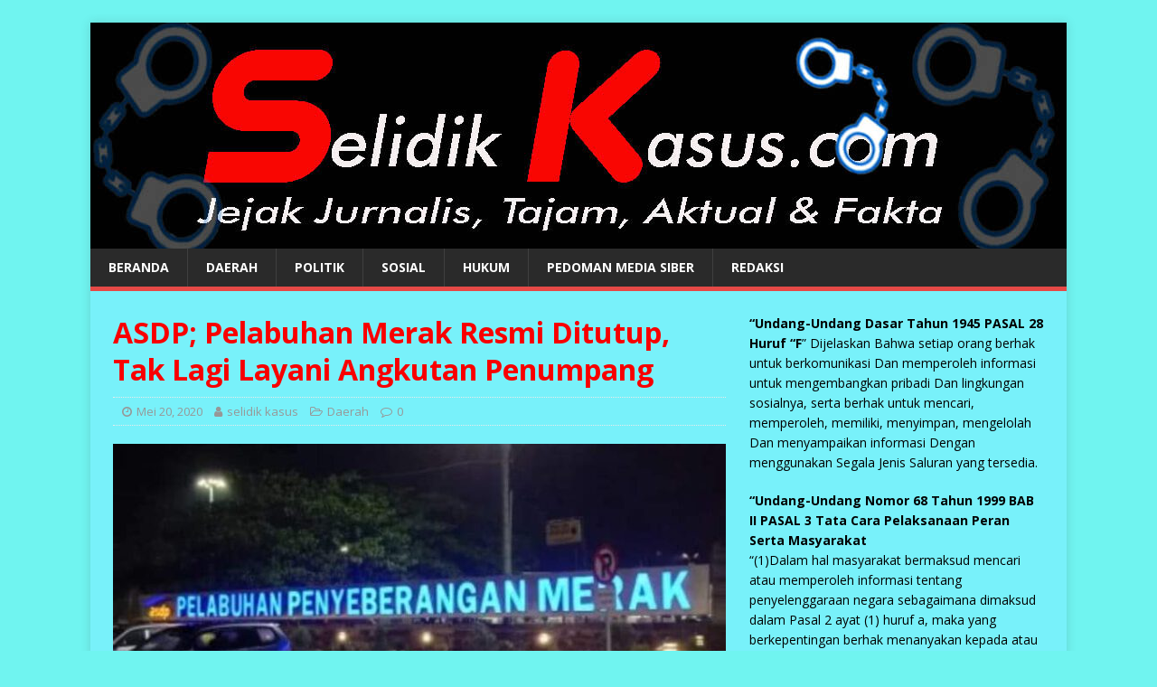

--- FILE ---
content_type: text/html; charset=UTF-8
request_url: https://selidikkasus.com/2020/05/20/asdp-pelabuhan-merak-resmi-ditutup-tak-lagi-layani-angkutan-penumpang/
body_size: 14351
content:
<!DOCTYPE html>
<html class="no-js" lang="id-ID">
<head>
<meta charset="UTF-8">
<meta name="viewport" content="width=device-width, initial-scale=1.0">
<link rel="profile" href="http://gmpg.org/xfn/11" />
<link rel="pingback" href="https://selidikkasus.com/xmlrpc.php" />
<title>ASDP; Pelabuhan Merak Resmi Ditutup, Tak Lagi Layani Angkutan Penumpang &#8211; :: Selidik Kasus ::</title>
<meta name='robots' content='max-image-preview:large' />
<link rel='dns-prefetch' href='//fonts.googleapis.com' />
<link rel='dns-prefetch' href='//s.w.org' />
<link rel="alternate" type="application/rss+xml" title=":: Selidik Kasus :: &raquo; Feed" href="https://selidikkasus.com/feed/" />
<link rel="alternate" type="application/rss+xml" title=":: Selidik Kasus :: &raquo; Umpan Komentar" href="https://selidikkasus.com/comments/feed/" />
<link rel="alternate" type="application/rss+xml" title=":: Selidik Kasus :: &raquo; ASDP; Pelabuhan Merak Resmi Ditutup, Tak Lagi Layani Angkutan Penumpang Umpan Komentar" href="https://selidikkasus.com/2020/05/20/asdp-pelabuhan-merak-resmi-ditutup-tak-lagi-layani-angkutan-penumpang/feed/" />
		<script type="text/javascript">
			window._wpemojiSettings = {"baseUrl":"https:\/\/s.w.org\/images\/core\/emoji\/13.0.1\/72x72\/","ext":".png","svgUrl":"https:\/\/s.w.org\/images\/core\/emoji\/13.0.1\/svg\/","svgExt":".svg","source":{"concatemoji":"https:\/\/selidikkasus.com\/wp-includes\/js\/wp-emoji-release.min.js?ver=5.7.14"}};
			!function(e,a,t){var n,r,o,i=a.createElement("canvas"),p=i.getContext&&i.getContext("2d");function s(e,t){var a=String.fromCharCode;p.clearRect(0,0,i.width,i.height),p.fillText(a.apply(this,e),0,0);e=i.toDataURL();return p.clearRect(0,0,i.width,i.height),p.fillText(a.apply(this,t),0,0),e===i.toDataURL()}function c(e){var t=a.createElement("script");t.src=e,t.defer=t.type="text/javascript",a.getElementsByTagName("head")[0].appendChild(t)}for(o=Array("flag","emoji"),t.supports={everything:!0,everythingExceptFlag:!0},r=0;r<o.length;r++)t.supports[o[r]]=function(e){if(!p||!p.fillText)return!1;switch(p.textBaseline="top",p.font="600 32px Arial",e){case"flag":return s([127987,65039,8205,9895,65039],[127987,65039,8203,9895,65039])?!1:!s([55356,56826,55356,56819],[55356,56826,8203,55356,56819])&&!s([55356,57332,56128,56423,56128,56418,56128,56421,56128,56430,56128,56423,56128,56447],[55356,57332,8203,56128,56423,8203,56128,56418,8203,56128,56421,8203,56128,56430,8203,56128,56423,8203,56128,56447]);case"emoji":return!s([55357,56424,8205,55356,57212],[55357,56424,8203,55356,57212])}return!1}(o[r]),t.supports.everything=t.supports.everything&&t.supports[o[r]],"flag"!==o[r]&&(t.supports.everythingExceptFlag=t.supports.everythingExceptFlag&&t.supports[o[r]]);t.supports.everythingExceptFlag=t.supports.everythingExceptFlag&&!t.supports.flag,t.DOMReady=!1,t.readyCallback=function(){t.DOMReady=!0},t.supports.everything||(n=function(){t.readyCallback()},a.addEventListener?(a.addEventListener("DOMContentLoaded",n,!1),e.addEventListener("load",n,!1)):(e.attachEvent("onload",n),a.attachEvent("onreadystatechange",function(){"complete"===a.readyState&&t.readyCallback()})),(n=t.source||{}).concatemoji?c(n.concatemoji):n.wpemoji&&n.twemoji&&(c(n.twemoji),c(n.wpemoji)))}(window,document,window._wpemojiSettings);
		</script>
		<style type="text/css">
img.wp-smiley,
img.emoji {
	display: inline !important;
	border: none !important;
	box-shadow: none !important;
	height: 1em !important;
	width: 1em !important;
	margin: 0 .07em !important;
	vertical-align: -0.1em !important;
	background: none !important;
	padding: 0 !important;
}
</style>
	<link rel='stylesheet' id='wp-block-library-css'  href='https://selidikkasus.com/wp-includes/css/dist/block-library/style.min.css?ver=5.7.14' type='text/css' media='all' />
<link rel='stylesheet' id='dashicons-css'  href='https://selidikkasus.com/wp-includes/css/dashicons.min.css?ver=5.7.14' type='text/css' media='all' />
<link rel='stylesheet' id='post-views-counter-frontend-css'  href='https://selidikkasus.com/wp-content/plugins/post-views-counter/css/frontend.css?ver=1.3.4' type='text/css' media='all' />
<link rel='stylesheet' id='social_share_button_style-css'  href='https://selidikkasus.com/wp-content/plugins/social-share-button/assets/front/css/style.css?ver=5.7.14' type='text/css' media='all' />
<link rel='stylesheet' id='fontawesome-5-css'  href='https://selidikkasus.com/wp-content/plugins/social-share-button/assets/global/css/fontawesome-5.min.css?ver=5.7.14' type='text/css' media='all' />
<link rel='stylesheet' id='wordpress-popular-posts-css-css'  href='https://selidikkasus.com/wp-content/plugins/wordpress-popular-posts/assets/css/wpp.css?ver=5.3.6' type='text/css' media='all' />
<link rel='stylesheet' id='mh-google-fonts-css'  href='https://fonts.googleapis.com/css?family=Open+Sans:400,400italic,700,600' type='text/css' media='all' />
<link rel='stylesheet' id='mh-magazine-lite-css'  href='https://selidikkasus.com/wp-content/themes/mh-magazine-lite/style.css?ver=2.9.0' type='text/css' media='all' />
<link rel='stylesheet' id='mh-font-awesome-css'  href='https://selidikkasus.com/wp-content/themes/mh-magazine-lite/includes/font-awesome.min.css' type='text/css' media='all' />
<link rel='stylesheet' id='addtoany-css'  href='https://selidikkasus.com/wp-content/plugins/add-to-any/addtoany.min.css?ver=1.15' type='text/css' media='all' />
<script type='text/javascript' src='https://selidikkasus.com/wp-includes/js/jquery/jquery.min.js?ver=3.5.1' id='jquery-core-js'></script>
<script type='text/javascript' src='https://selidikkasus.com/wp-includes/js/jquery/jquery-migrate.min.js?ver=3.3.2' id='jquery-migrate-js'></script>
<script type='text/javascript' src='https://selidikkasus.com/wp-content/plugins/add-to-any/addtoany.min.js?ver=1.1' id='addtoany-js'></script>
<script type='text/javascript' id='social_share_button_front_js-js-extra'>
/* <![CDATA[ */
var social_share_button_ajax = {"social_share_button_ajaxurl":"https:\/\/selidikkasus.com\/wp-admin\/admin-ajax.php"};
/* ]]> */
</script>
<script type='text/javascript' src='https://selidikkasus.com/wp-content/plugins/social-share-button/assets/front/js/scripts.js?ver=5.7.14' id='social_share_button_front_js-js'></script>
<script type='application/json' id='wpp-json'>
{"sampling_active":0,"sampling_rate":100,"ajax_url":"https:\/\/selidikkasus.com\/wp-json\/wordpress-popular-posts\/v1\/popular-posts","ID":5458,"token":"ad0879a24c","lang":0,"debug":0}
</script>
<script type='text/javascript' src='https://selidikkasus.com/wp-content/plugins/wordpress-popular-posts/assets/js/wpp.min.js?ver=5.3.6' id='wpp-js-js'></script>
<script type='text/javascript' src='https://selidikkasus.com/wp-content/themes/mh-magazine-lite/js/scripts.js?ver=2.9.0' id='mh-scripts-js'></script>
<link rel="https://api.w.org/" href="https://selidikkasus.com/wp-json/" /><link rel="alternate" type="application/json" href="https://selidikkasus.com/wp-json/wp/v2/posts/5458" /><link rel="EditURI" type="application/rsd+xml" title="RSD" href="https://selidikkasus.com/xmlrpc.php?rsd" />
<link rel="wlwmanifest" type="application/wlwmanifest+xml" href="https://selidikkasus.com/wp-includes/wlwmanifest.xml" /> 
<meta name="generator" content="WordPress 5.7.14" />
<link rel="canonical" href="https://selidikkasus.com/2020/05/20/asdp-pelabuhan-merak-resmi-ditutup-tak-lagi-layani-angkutan-penumpang/" />
<link rel='shortlink' href='https://selidikkasus.com/?p=5458' />
<link rel="alternate" type="application/json+oembed" href="https://selidikkasus.com/wp-json/oembed/1.0/embed?url=https%3A%2F%2Fselidikkasus.com%2F2020%2F05%2F20%2Fasdp-pelabuhan-merak-resmi-ditutup-tak-lagi-layani-angkutan-penumpang%2F" />
<link rel="alternate" type="text/xml+oembed" href="https://selidikkasus.com/wp-json/oembed/1.0/embed?url=https%3A%2F%2Fselidikkasus.com%2F2020%2F05%2F20%2Fasdp-pelabuhan-merak-resmi-ditutup-tak-lagi-layani-angkutan-penumpang%2F&#038;format=xml" />

<script data-cfasync="false">
window.a2a_config=window.a2a_config||{};a2a_config.callbacks=[];a2a_config.overlays=[];a2a_config.templates={};a2a_localize = {
	Share: "Share",
	Save: "Save",
	Subscribe: "Subscribe",
	Email: "Email",
	Bookmark: "Bookmark",
	ShowAll: "Show all",
	ShowLess: "Show less",
	FindServices: "Find service(s)",
	FindAnyServiceToAddTo: "Instantly find any service to add to",
	PoweredBy: "Powered by",
	ShareViaEmail: "Share via email",
	SubscribeViaEmail: "Subscribe via email",
	BookmarkInYourBrowser: "Bookmark in your browser",
	BookmarkInstructions: "Press Ctrl+D or \u2318+D to bookmark this page",
	AddToYourFavorites: "Add to your favorites",
	SendFromWebOrProgram: "Send from any email address or email program",
	EmailProgram: "Email program",
	More: "More&#8230;",
	ThanksForSharing: "Thanks for sharing!",
	ThanksForFollowing: "Thanks for following!"
};

(function(d,s,a,b){a=d.createElement(s);b=d.getElementsByTagName(s)[0];a.async=1;a.src="https://static.addtoany.com/menu/page.js";b.parentNode.insertBefore(a,b);})(document,"script");
</script>
  
<style>

    
    body{ 
         background-color: #70f4f0 !important;
    } 
</style>
<meta property="og:title" content="ASDP; Pelabuhan Merak Resmi Ditutup, Tak Lagi Layani Angkutan Penumpang" /><meta property="og:url" content="https://selidikkasus.com/2020/05/20/asdp-pelabuhan-merak-resmi-ditutup-tak-lagi-layani-angkutan-penumpang/" /><meta property="og:image" content="https://selidikkasus.com/wp-content/uploads/2020/05/IMG-20200520-WA0108.jpg" />        <style>
            @-webkit-keyframes bgslide {
                from {
                    background-position-x: 0;
                }
                to {
                    background-position-x: -200%;
                }
            }

            @keyframes bgslide {
                    from {
                        background-position-x: 0;
                    }
                    to {
                        background-position-x: -200%;
                    }
            }

            .wpp-widget-placeholder {
                margin: 0 auto;
                width: 60px;
                height: 3px;
                background: #dd3737;
                background: -webkit-gradient(linear, left top, right top, from(#dd3737), color-stop(10%, #571313), to(#dd3737));
                background: linear-gradient(90deg, #dd3737 0%, #571313 10%, #dd3737 100%);
                background-size: 200% auto;
                border-radius: 3px;
                -webkit-animation: bgslide 1s infinite linear;
                animation: bgslide 1s infinite linear;
            }
        </style>
        <!--[if lt IE 9]>
<script src="https://selidikkasus.com/wp-content/themes/mh-magazine-lite/js/css3-mediaqueries.js"></script>
<![endif]-->
<style type="text/css" id="custom-background-css">
body.custom-background { background-color: #38f4f4; }
</style>
	
			<style type="text/css">
				#wp-admin-bar-pvc-post-views .pvc-graph-container { padding-top: 6px; padding-bottom: 6px; position: relative; display: block; height: 100%; box-sizing: border-box; }
				#wp-admin-bar-pvc-post-views .pvc-line-graph {
					display: inline-block;
					width: 1px;
					margin-right: 1px;
					background-color: #ccc;
					vertical-align: baseline;
				}
				#wp-admin-bar-pvc-post-views .pvc-line-graph:hover { background-color: #eee; }
				#wp-admin-bar-pvc-post-views .pvc-line-graph-0 { height: 1% }
				#wp-admin-bar-pvc-post-views .pvc-line-graph-1 { height: 5% }
				#wp-admin-bar-pvc-post-views .pvc-line-graph-2 { height: 10% }
				#wp-admin-bar-pvc-post-views .pvc-line-graph-3 { height: 15% }
				#wp-admin-bar-pvc-post-views .pvc-line-graph-4 { height: 20% }
				#wp-admin-bar-pvc-post-views .pvc-line-graph-5 { height: 25% }
				#wp-admin-bar-pvc-post-views .pvc-line-graph-6 { height: 30% }
				#wp-admin-bar-pvc-post-views .pvc-line-graph-7 { height: 35% }
				#wp-admin-bar-pvc-post-views .pvc-line-graph-8 { height: 40% }
				#wp-admin-bar-pvc-post-views .pvc-line-graph-9 { height: 45% }
				#wp-admin-bar-pvc-post-views .pvc-line-graph-10 { height: 50% }
				#wp-admin-bar-pvc-post-views .pvc-line-graph-11 { height: 55% }
				#wp-admin-bar-pvc-post-views .pvc-line-graph-12 { height: 60% }
				#wp-admin-bar-pvc-post-views .pvc-line-graph-13 { height: 65% }
				#wp-admin-bar-pvc-post-views .pvc-line-graph-14 { height: 70% }
				#wp-admin-bar-pvc-post-views .pvc-line-graph-15 { height: 75% }
				#wp-admin-bar-pvc-post-views .pvc-line-graph-16 { height: 80% }
				#wp-admin-bar-pvc-post-views .pvc-line-graph-17 { height: 85% }
				#wp-admin-bar-pvc-post-views .pvc-line-graph-18 { height: 90% }
				#wp-admin-bar-pvc-post-views .pvc-line-graph-19 { height: 95% }
				#wp-admin-bar-pvc-post-views .pvc-line-graph-20 { height: 100% }
			</style></head>
<body id="mh-mobile" class="post-template-default single single-post postid-5458 single-format-standard custom-background mh-right-sb" itemscope="itemscope" itemtype="https://schema.org/WebPage">
<div class="mh-container mh-container-outer">
<div class="mh-header-mobile-nav mh-clearfix"></div>
<header class="mh-header" itemscope="itemscope" itemtype="https://schema.org/WPHeader">
	<div class="mh-container mh-container-inner mh-row mh-clearfix">
		<div class="mh-custom-header mh-clearfix">
<a class="mh-header-image-link" href="https://selidikkasus.com/" title=":: Selidik Kasus ::" rel="home">
<img class="mh-header-image" src="https://selidikkasus.com/wp-content/uploads/2020/03/cropped-kop-as.jpg" height="250" width="1080" alt=":: Selidik Kasus ::" />
</a>
</div>
	</div>
	<div class="mh-main-nav-wrap">
		<nav class="mh-navigation mh-main-nav mh-container mh-container-inner mh-clearfix" itemscope="itemscope" itemtype="https://schema.org/SiteNavigationElement">
			<div class="menu-redaksi-container"><ul id="menu-redaksi" class="menu"><li id="menu-item-24" class="menu-item menu-item-type-custom menu-item-object-custom menu-item-home menu-item-24"><a href="http://selidikkasus.com/">BERANDA</a></li>
<li id="menu-item-347" class="menu-item menu-item-type-taxonomy menu-item-object-category current-post-ancestor current-menu-parent current-post-parent menu-item-347"><a href="https://selidikkasus.com/category/daerah/">DAERAH</a></li>
<li id="menu-item-3093" class="menu-item menu-item-type-taxonomy menu-item-object-category menu-item-3093"><a href="https://selidikkasus.com/category/politik/">POLITIK</a></li>
<li id="menu-item-3094" class="menu-item menu-item-type-taxonomy menu-item-object-category menu-item-3094"><a href="https://selidikkasus.com/category/sosial/">SOSIAL</a></li>
<li id="menu-item-222" class="menu-item menu-item-type-custom menu-item-object-custom menu-item-222"><a href="http://selidikkasus.com/category/hukum/">HUKUM</a></li>
<li id="menu-item-1333" class="menu-item menu-item-type-post_type menu-item-object-page menu-item-1333"><a href="https://selidikkasus.com/pedoman-media-siber/">PEDOMAN MEDIA SIBER</a></li>
<li id="menu-item-17422" class="menu-item menu-item-type-post_type menu-item-object-page menu-item-17422"><a href="https://selidikkasus.com/box-redaksi-selidikkasus-com/">REDAKSI</a></li>
</ul></div>		</nav>
	</div>
</header><div class="mh-wrapper mh-clearfix">
	<div id="main-content" class="mh-content" role="main" itemprop="mainContentOfPage"><article id="post-5458" class="post-5458 post type-post status-publish format-standard has-post-thumbnail hentry category-daerah">
	<header class="entry-header mh-clearfix"><h1 class="entry-title">ASDP; Pelabuhan Merak Resmi Ditutup, Tak Lagi Layani Angkutan Penumpang</h1><p class="mh-meta entry-meta">
<span class="entry-meta-date updated"><i class="fa fa-clock-o"></i><a href="https://selidikkasus.com/2020/05/">Mei 20, 2020</a></span>
<span class="entry-meta-author author vcard"><i class="fa fa-user"></i><a class="fn" href="https://selidikkasus.com/author/selidikkasus/">selidik kasus</a></span>
<span class="entry-meta-categories"><i class="fa fa-folder-open-o"></i><a href="https://selidikkasus.com/category/daerah/" rel="category tag">Daerah</a></span>
<span class="entry-meta-comments"><i class="fa fa-comment-o"></i><a class="mh-comment-scroll" href="https://selidikkasus.com/2020/05/20/asdp-pelabuhan-merak-resmi-ditutup-tak-lagi-layani-angkutan-penumpang/#mh-comments">0</a></span>
</p>
	</header>
		<div class="entry-content mh-clearfix">
<figure class="entry-thumbnail">
<img src="https://selidikkasus.com/wp-content/uploads/2020/05/IMG-20200520-WA0108-678x381.jpg" alt="" title="IMG-20200520-WA0108" />
</figure>

<p>Cilegon, selidikkasus.com – Pada hari ini, Rabu 20 Mei 2020, Pelabuhan Merak di Kota Cilegon, Provinsi Banten, secara resmi tidak lagi melayani angkutan penumpang, pejalan kaki dan kendaraan umum untuk menyeberang menuju Bakauheni dan sebaliknya. Hal ini menyusul adanya larangan mudik yang ditetapkan oleh pemerintah sesuai Peraturan Menteri Perhubungan (Permenhub) nomor 25 tahun 2020.</p>



<p>&#8220;Hari ini diputuskan angkutan penyeberangan kendaraan dan orang dihentikan, hanya angkutan logistik (yang diperbolehkan). Untuk angkutan orang walaupun tidak diperkenankan menyeberang, pasti ada pengecualian, itupun harus melalui persetujuan pihak Kepolisian,&#8221; kata Kepala Balai Pengelola Transportasi Darat (BPTD) Wilayah VIII, DR. H. Nur Hadi Unggul Wibowo, ketika ditemui di Pelabuhan Merak, Kota Cilegon, Banten, (Rabu 20/05/2020).</p>



<p>Penjualan tiket pun ditiadakan, baik secara manual maupun online. Sistem pemesanan tiket secara online sudah dihentikan sementara waktu, hingga pelarangan mudik dicabut kembali oleh pemerintah pusat.</p>



<p>&#8220;Jadi menurut GM ASDP pun secara sistem ditiadakan penjualan tiket, baik secara online,&#8221; terangnya.</p>



<p>Selama pelarangan arus mudik hingga 31 Mei 2020, hanya ada 18 kapal yang beroperasi, dan hanya empat dermaga yang dibuka, yakni Dermaga I, II, III dan VI yang melayani sandar kapal.</p>



<p>Sedangkan Dermaga Eksekutif yang melayani perjalanan hanya dua jam, ditutup total, dan tidak beroperasi hingga 04 Juni 2020 mendatang.</p>



<p>&#8220;Dermaga eksekutif tadi sudah disepakati tutup. Jadi semua dermaga pintu masuknya dari pintu masuk reguler,&#8221; jelasnya.</p>



<p>Berdasarkan pantauan di lokasi, terlihat petugas anggota Kepolisian dari Polres Cilegon, dan Polda Banten, menjaga ketat dua check point menuju Pelabuhan Merak, yakni di Gerbang Tol (GT) Merak, dan Gerem Bawah. Pantauan khusus di jalan arteri, banyak roda dua, dan roda empat yang memarkirkan kendaraannya di pinggir bahu jalan..<br> {Tommy\Kaperwil Banten}</p>
<div class="post-views post-5458 entry-meta">
				<span class="post-views-icon dashicons dashicons-chart-bar"></span>
				<span class="post-views-label">Jumlah Pembaca: </span>
				<span class="post-views-count">782</span>
			</div><div class="addtoany_share_save_container addtoany_content addtoany_content_bottom"><div class="a2a_kit a2a_kit_size_32 addtoany_list" data-a2a-url="https://selidikkasus.com/2020/05/20/asdp-pelabuhan-merak-resmi-ditutup-tak-lagi-layani-angkutan-penumpang/" data-a2a-title="ASDP; Pelabuhan Merak Resmi Ditutup, Tak Lagi Layani Angkutan Penumpang"><a class="a2a_button_facebook" href="https://www.addtoany.com/add_to/facebook?linkurl=https%3A%2F%2Fselidikkasus.com%2F2020%2F05%2F20%2Fasdp-pelabuhan-merak-resmi-ditutup-tak-lagi-layani-angkutan-penumpang%2F&amp;linkname=ASDP%3B%20Pelabuhan%20Merak%20Resmi%20Ditutup%2C%20Tak%20Lagi%20Layani%20Angkutan%20Penumpang" title="Facebook" rel="nofollow noopener" target="_blank"></a><a class="a2a_button_twitter" href="https://www.addtoany.com/add_to/twitter?linkurl=https%3A%2F%2Fselidikkasus.com%2F2020%2F05%2F20%2Fasdp-pelabuhan-merak-resmi-ditutup-tak-lagi-layani-angkutan-penumpang%2F&amp;linkname=ASDP%3B%20Pelabuhan%20Merak%20Resmi%20Ditutup%2C%20Tak%20Lagi%20Layani%20Angkutan%20Penumpang" title="Twitter" rel="nofollow noopener" target="_blank"></a><a class="a2a_button_whatsapp" href="https://www.addtoany.com/add_to/whatsapp?linkurl=https%3A%2F%2Fselidikkasus.com%2F2020%2F05%2F20%2Fasdp-pelabuhan-merak-resmi-ditutup-tak-lagi-layani-angkutan-penumpang%2F&amp;linkname=ASDP%3B%20Pelabuhan%20Merak%20Resmi%20Ditutup%2C%20Tak%20Lagi%20Layani%20Angkutan%20Penumpang" title="WhatsApp" rel="nofollow noopener" target="_blank"></a><a class="a2a_button_facebook_messenger" href="https://www.addtoany.com/add_to/facebook_messenger?linkurl=https%3A%2F%2Fselidikkasus.com%2F2020%2F05%2F20%2Fasdp-pelabuhan-merak-resmi-ditutup-tak-lagi-layani-angkutan-penumpang%2F&amp;linkname=ASDP%3B%20Pelabuhan%20Merak%20Resmi%20Ditutup%2C%20Tak%20Lagi%20Layani%20Angkutan%20Penumpang" title="Messenger" rel="nofollow noopener" target="_blank"></a><a class="a2a_button_print" href="https://www.addtoany.com/add_to/print?linkurl=https%3A%2F%2Fselidikkasus.com%2F2020%2F05%2F20%2Fasdp-pelabuhan-merak-resmi-ditutup-tak-lagi-layani-angkutan-penumpang%2F&amp;linkname=ASDP%3B%20Pelabuhan%20Merak%20Resmi%20Ditutup%2C%20Tak%20Lagi%20Layani%20Angkutan%20Penumpang" title="Print" rel="nofollow noopener" target="_blank"></a><a class="a2a_dd addtoany_share_save addtoany_share" href="https://www.addtoany.com/share"></a></div></div>	</div></article><nav class="mh-post-nav mh-row mh-clearfix" itemscope="itemscope" itemtype="https://schema.org/SiteNavigationElement">
<div class="mh-col-1-2 mh-post-nav-item mh-post-nav-prev">
<a href="https://selidikkasus.com/2020/05/20/semarak-ramdahan-ppi-kep-meranti-bagikan-sembako-ke-masyarakat-tidak-mampu/" rel="prev"><img width="80" height="60" src="https://selidikkasus.com/wp-content/uploads/2020/05/IMG-20200520-WA0107-80x60.jpg" class="attachment-mh-magazine-lite-small size-mh-magazine-lite-small wp-post-image" alt="" loading="lazy" srcset="https://selidikkasus.com/wp-content/uploads/2020/05/IMG-20200520-WA0107-80x60.jpg 80w, https://selidikkasus.com/wp-content/uploads/2020/05/IMG-20200520-WA0107-300x228.jpg 300w, https://selidikkasus.com/wp-content/uploads/2020/05/IMG-20200520-WA0107-1024x778.jpg 1024w, https://selidikkasus.com/wp-content/uploads/2020/05/IMG-20200520-WA0107-768x584.jpg 768w, https://selidikkasus.com/wp-content/uploads/2020/05/IMG-20200520-WA0107-678x509.jpg 678w, https://selidikkasus.com/wp-content/uploads/2020/05/IMG-20200520-WA0107-326x245.jpg 326w, https://selidikkasus.com/wp-content/uploads/2020/05/IMG-20200520-WA0107.jpg 1280w" sizes="(max-width: 80px) 100vw, 80px" /><span>Previous</span><p>Semarak Ramdahan PPI Kep. Meranti bagikan sembako Ke Masyarakat tidak Mampu</p></a></div>
<div class="mh-col-1-2 mh-post-nav-item mh-post-nav-next">
<a href="https://selidikkasus.com/2020/05/20/satuan-lalu-lintas-polres-dairi-berikan-masker-kepada-masyarakat-yang-melintas-di-pos-pengamanan-ops-ketupat-toba-2020/" rel="next"><img width="80" height="60" src="https://selidikkasus.com/wp-content/uploads/2020/05/IMG-20200520-WA0114-80x60.jpg" class="attachment-mh-magazine-lite-small size-mh-magazine-lite-small wp-post-image" alt="" loading="lazy" srcset="https://selidikkasus.com/wp-content/uploads/2020/05/IMG-20200520-WA0114-80x60.jpg 80w, https://selidikkasus.com/wp-content/uploads/2020/05/IMG-20200520-WA0114-678x509.jpg 678w, https://selidikkasus.com/wp-content/uploads/2020/05/IMG-20200520-WA0114-326x245.jpg 326w" sizes="(max-width: 80px) 100vw, 80px" /><span>Next</span><p>Satuan Lalu Lintas Polres Dairi Berikan Masker Kepada Masyarakat Yang Melintas di Pos Pengamanan Ops Ketupat Toba 2020</p></a></div>
</nav>
		<h4 id="mh-comments" class="mh-widget-title mh-comment-form-title">
			<span class="mh-widget-title-inner">
				Be the first to comment			</span>
		</h4>	<div id="respond" class="comment-respond">
		<h3 id="reply-title" class="comment-reply-title">Leave a Reply <small><a rel="nofollow" id="cancel-comment-reply-link" href="/2020/05/20/asdp-pelabuhan-merak-resmi-ditutup-tak-lagi-layani-angkutan-penumpang/#respond" style="display:none;">Batalkan balasan</a></small></h3><form action="https://selidikkasus.com/wp-comments-post.php" method="post" id="commentform" class="comment-form" novalidate><p class="comment-notes">Alamat email Anda tidak akan dipublikasikan.</p><p class="comment-form-comment"><label for="comment">Komentar</label><br/><textarea id="comment" name="comment" cols="45" rows="5" aria-required="true"></textarea></p><p class="comment-form-author"><label for="author">Nama </label><span class="required">*</span><br/><input id="author" name="author" type="text" value="" size="30" aria-required='true' /></p>
<p class="comment-form-email"><label for="email">Email </label><span class="required">*</span><br/><input id="email" name="email" type="text" value="" size="30" aria-required='true' /></p>
<p class="comment-form-url"><label for="url">Situs</label><br/><input id="url" name="url" type="text" value="" size="30" /></p>
<p class="comment-form-cookies-consent"><input id="wp-comment-cookies-consent" name="wp-comment-cookies-consent" type="checkbox" value="yes" /><label for="wp-comment-cookies-consent">Save my name, email, and website in this browser for the next time I comment.</label></p>
<p class="form-submit"><input name="submit" type="submit" id="submit" class="submit" value="Kirim Komentar" /> <input type='hidden' name='comment_post_ID' value='5458' id='comment_post_ID' />
<input type='hidden' name='comment_parent' id='comment_parent' value='0' />
</p></form>	</div><!-- #respond -->
		</div>
	<aside class="mh-widget-col-1 mh-sidebar" itemscope="itemscope" itemtype="https://schema.org/WPSideBar"><div id="text-4" class="mh-widget widget_text">			<div class="textwidget"><p><strong>“Undang-Undang Dasar Tahun 1945 PASAL 28 Huruf “F</strong>” Dijelaskan Bahwa setiap orang berhak untuk berkomunikasi Dan memperoleh informasi untuk mengembangkan pribadi Dan lingkungan sosialnya, serta berhak untuk mencari, memperoleh, memiliki, menyimpan, mengelolah Dan menyampaikan informasi Dengan menggunakan Segala Jenis Saluran yang tersedia.</p>
<p><strong>“Undang-Undang Nomor 68 Tahun 1999 BAB II PASAL 3 Tata Cara Pelaksanaan Peran Serta Masyarakat</strong><br />
“(1)Dalam hal masyarakat bermaksud mencari atau memperoleh informasi tentang penyelenggaraan negara sebagaimana dimaksud dalam Pasal 2 ayat (1) huruf a, maka yang berkepentingan berhak menanyakan kepada atau memperoleh dan instansi atau lembaga yang terkait.<br />
“(2) Hak untuk mencari atau memperoleh informasi sebagaimana dimaksud dalam ayat (1) dapat dilakukan secara langsung maupun tidak langsung.</p>
<p><strong>Undang-Undang Nomor 40 Tahun 1999 Tentang PERS BAB 1 Pasal 1 angka 1</strong>. Pers adalah lembaga sosial dan wahana komunikasi massa yang melaksanakan kegiatan jurnalistik meliputi mencari, memperoleh, memiliki, menyimpan, mengolah, dan menyampaikan informasi baik dalam bentuk tulisan, suara, gambar, suara dan gambar, serta data dan grafik maupun dalam bentuk lainnya dengan menggunakan media cetak, media elektronik, dan segala jenis uraian yang tersedia.</p>
<p><strong>Undang Undang Nomor 40 tahun 1999 tentang PERS “BAB ll (PASAL 2)</strong> “Kemerdekaan Pers adalah salah satu wujud kedaulatan Rakyat yang berarsas kan prinsip-prinsip Demokrasi, keadilan, Dan Supremasi Hukum.</p>
<p><strong>Undang Undang Nomor 40 tahun 1999 tentang PERS BAB ll (PASAL 3 Angka 1)</strong> “PERS nasional mempunyai fungsi sebagai media informasi, pendidikan, hiburan dan kontrol sosial.</p>
<p><strong>Undang-Undang Nomor 40 Tahun 1999 Tentang PERS BAB II PASAL 4.</strong> Asas, Fungsi, Hak, Kewajiban Dan Peranan PERS “(1).Kemerdekaan pers dijamin sebagai hak asasi warga negara.<br />
“(2).Terhadap pers nasional tidak dikenakan penyensoran, pembredelan atau pelarangan penyiaran.<br />
“(3).Untuk menjamin kemerdekaan pers, pers nasional mempunyai hak mencari, memperoleh, dan menyebarluaskan gagasan dan informasi.<br />
“(4).Dalam mempertanggung jawabkan pemberitaan di depan hukum, wartawan mempunyai Hak Tolak.</p>
</div>
		</div><div id="search-3" class="mh-widget widget_search"><h4 class="mh-widget-title"><span class="mh-widget-title-inner">Cari Berita</span></h4><form role="search" method="get" class="search-form" action="https://selidikkasus.com/">
				<label>
					<span class="screen-reader-text">Cari untuk:</span>
					<input type="search" class="search-field" placeholder="Cari &hellip;" value="" name="s" />
				</label>
				<input type="submit" class="search-submit" value="Cari" />
			</form></div><div id="media_image-13" class="mh-widget widget_media_image"><img width="272" height="300" src="https://selidikkasus.com/wp-content/uploads/2020/03/20200330_175928-272x300.jpg" class="image wp-image-837  attachment-medium size-medium" alt="" loading="lazy" style="max-width: 100%; height: auto;" srcset="https://selidikkasus.com/wp-content/uploads/2020/03/20200330_175928-272x300.jpg 272w, https://selidikkasus.com/wp-content/uploads/2020/03/20200330_175928-768x847.jpg 768w, https://selidikkasus.com/wp-content/uploads/2020/03/20200330_175928.jpg 900w" sizes="(max-width: 272px) 100vw, 272px" /></div><div id="media_image-7" class="mh-widget widget_media_image"><img width="204" height="300" src="https://selidikkasus.com/wp-content/uploads/2020/03/Screenshot_20200301-134024_WhatsApp-204x300.jpg" class="image wp-image-173  attachment-medium size-medium" alt="" loading="lazy" style="max-width: 100%; height: auto;" srcset="https://selidikkasus.com/wp-content/uploads/2020/03/Screenshot_20200301-134024_WhatsApp-204x300.jpg 204w, https://selidikkasus.com/wp-content/uploads/2020/03/Screenshot_20200301-134024_WhatsApp.jpg 505w" sizes="(max-width: 204px) 100vw, 204px" /></div><div id="media_image-12" class="mh-widget widget_media_image"><img width="300" height="200" src="https://selidikkasus.com/wp-content/uploads/2020/03/IMG-20200330-WA0026-300x200.jpg" class="image wp-image-826  attachment-medium size-medium" alt="" loading="lazy" style="max-width: 100%; height: auto;" srcset="https://selidikkasus.com/wp-content/uploads/2020/03/IMG-20200330-WA0026-300x200.jpg 300w, https://selidikkasus.com/wp-content/uploads/2020/03/IMG-20200330-WA0026-1024x682.jpg 1024w, https://selidikkasus.com/wp-content/uploads/2020/03/IMG-20200330-WA0026-768x512.jpg 768w, https://selidikkasus.com/wp-content/uploads/2020/03/IMG-20200330-WA0026.jpg 1145w" sizes="(max-width: 300px) 100vw, 300px" /></div><div id="media_image-24" class="mh-widget widget_media_image"><img width="210" height="300" src="https://selidikkasus.com/wp-content/uploads/2020/04/Screenshot_20200422-213712_WhatsApp-210x300.jpg" class="image wp-image-2594  attachment-medium size-medium" alt="" loading="lazy" style="max-width: 100%; height: auto;" srcset="https://selidikkasus.com/wp-content/uploads/2020/04/Screenshot_20200422-213712_WhatsApp-210x300.jpg 210w, https://selidikkasus.com/wp-content/uploads/2020/04/Screenshot_20200422-213712_WhatsApp.jpg 522w" sizes="(max-width: 210px) 100vw, 210px" /></div><div id="media_image-6" class="mh-widget widget_media_image"><img width="210" height="300" src="https://selidikkasus.com/wp-content/uploads/2020/03/Screenshot_20200301-134056_WhatsApp-210x300.jpg" class="image wp-image-175  attachment-medium size-medium" alt="" loading="lazy" style="max-width: 100%; height: auto;" srcset="https://selidikkasus.com/wp-content/uploads/2020/03/Screenshot_20200301-134056_WhatsApp-210x300.jpg 210w, https://selidikkasus.com/wp-content/uploads/2020/03/Screenshot_20200301-134056_WhatsApp.jpg 495w" sizes="(max-width: 210px) 100vw, 210px" /></div><div id="media_image-9" class="mh-widget widget_media_image"><img width="222" height="300" src="https://selidikkasus.com/wp-content/uploads/2020/03/Screenshot_20200301-144209_WhatsApp-222x300.jpg" class="image wp-image-182  attachment-medium size-medium" alt="" loading="lazy" style="max-width: 100%; height: auto;" srcset="https://selidikkasus.com/wp-content/uploads/2020/03/Screenshot_20200301-144209_WhatsApp-222x300.jpg 222w, https://selidikkasus.com/wp-content/uploads/2020/03/Screenshot_20200301-144209_WhatsApp.jpg 522w" sizes="(max-width: 222px) 100vw, 222px" /></div><div id="media_image-5" class="mh-widget widget_media_image"><img width="229" height="300" src="https://selidikkasus.com/wp-content/uploads/2020/03/Screenshot_20200301-134020_WhatsApp-229x300.jpg" class="image wp-image-172  attachment-medium size-medium" alt="" loading="lazy" style="max-width: 100%; height: auto;" srcset="https://selidikkasus.com/wp-content/uploads/2020/03/Screenshot_20200301-134020_WhatsApp-229x300.jpg 229w, https://selidikkasus.com/wp-content/uploads/2020/03/Screenshot_20200301-134020_WhatsApp.jpg 511w" sizes="(max-width: 229px) 100vw, 229px" /></div><div id="media_image-4" class="mh-widget widget_media_image"><h4 class="mh-widget-title"><span class="mh-widget-title-inner">Pasang Iklan Disini</span></h4><img width="285" height="177" src="https://selidikkasus.com/wp-content/uploads/2020/03/pasamh.jpg" class="image wp-image-176  attachment-full size-full" alt="" loading="lazy" style="max-width: 100%; height: auto;" /></div><div id="media_image-119" class="mh-widget widget_media_image"><img width="300" height="300" src="https://selidikkasus.com/wp-content/uploads/2020/12/WhatsApp-Image-2020-12-31-at-18.48.24-300x300.jpeg" class="image wp-image-15993  attachment-medium size-medium" alt="" loading="lazy" style="max-width: 100%; height: auto;" srcset="https://selidikkasus.com/wp-content/uploads/2020/12/WhatsApp-Image-2020-12-31-at-18.48.24-300x300.jpeg 300w, https://selidikkasus.com/wp-content/uploads/2020/12/WhatsApp-Image-2020-12-31-at-18.48.24-1024x1024.jpeg 1024w, https://selidikkasus.com/wp-content/uploads/2020/12/WhatsApp-Image-2020-12-31-at-18.48.24-150x150.jpeg 150w, https://selidikkasus.com/wp-content/uploads/2020/12/WhatsApp-Image-2020-12-31-at-18.48.24-768x768.jpeg 768w, https://selidikkasus.com/wp-content/uploads/2020/12/WhatsApp-Image-2020-12-31-at-18.48.24.jpeg 1280w" sizes="(max-width: 300px) 100vw, 300px" /></div><div id="media_image-66" class="mh-widget widget_media_image"><img width="300" height="300" src="https://selidikkasus.com/wp-content/uploads/2020/07/berita-1-300x300.jpg" class="image wp-image-8550  attachment-medium size-medium" alt="" loading="lazy" style="max-width: 100%; height: auto;" srcset="https://selidikkasus.com/wp-content/uploads/2020/07/berita-1-300x300.jpg 300w, https://selidikkasus.com/wp-content/uploads/2020/07/berita-1-1024x1024.jpg 1024w, https://selidikkasus.com/wp-content/uploads/2020/07/berita-1-150x150.jpg 150w, https://selidikkasus.com/wp-content/uploads/2020/07/berita-1-768x768.jpg 768w, https://selidikkasus.com/wp-content/uploads/2020/07/berita-1.jpg 1280w" sizes="(max-width: 300px) 100vw, 300px" /></div><div id="media_image-18" class="mh-widget widget_media_image"><img width="300" height="200" src="https://selidikkasus.com/wp-content/uploads/2020/04/kopasus-Copy-300x200.jpg" class="image wp-image-1862  attachment-medium size-medium" alt="" loading="lazy" style="max-width: 100%; height: auto;" srcset="https://selidikkasus.com/wp-content/uploads/2020/04/kopasus-Copy-300x200.jpg 300w, https://selidikkasus.com/wp-content/uploads/2020/04/kopasus-Copy-768x513.jpg 768w, https://selidikkasus.com/wp-content/uploads/2020/04/kopasus-Copy.jpg 1024w" sizes="(max-width: 300px) 100vw, 300px" /></div><div id="text-3" class="mh-widget widget_text"><h4 class="mh-widget-title"><span class="mh-widget-title-inner">Telah hadir selidikkasus tv streaming!!</span></h4>			<div class="textwidget"><style>
@keyframes blink{
0%{color:black}
50%{color:white}
100%{color:black}
}
@-webkit-keyframes blink{
0%{color:black}
50%{color:white}
100%{color:black}
}
.blink{
-webkit-animation:blink 2s linear infinite;
-moz-animation:blink 2s linear infinite;
animation:blink 2s linear infinite
}
</style>
<p><span class="blink">Telah hadir selidikkasus tv streaming, menghadirkan liputan video streaming!!!<br />
Untuk seluruh anggota sudah dapat mengirimkan berita liputan melalui rekaman video dapat dikirim ke media center selidikkasus</span></p>
</div>
		</div><div id="search-2" class="mh-widget widget_search"><h4 class="mh-widget-title"><span class="mh-widget-title-inner">Pencarian</span></h4><form role="search" method="get" class="search-form" action="https://selidikkasus.com/">
				<label>
					<span class="screen-reader-text">Cari untuk:</span>
					<input type="search" class="search-field" placeholder="Cari &hellip;" value="" name="s" />
				</label>
				<input type="submit" class="search-submit" value="Cari" />
			</form></div><div id="mh_slider_hp-2" class="mh-widget mh_slider_hp">        	<div id="mh-slider-4647" class="flexslider mh-slider-widget mh-slider-normal">
				<ul class="slides">						<li class="mh-slider-item">
							<article class="post-2974">
								<a href="https://selidikkasus.com/2020/04/26/presiden-ri-joko-widodo-saya-tegaskan-untuk-rakyat-yang-tidak-mendapatkan-bantuan-harap-melapor/" title="Presiden RI Joko Widodo : Saya Tegaskan Untuk Rakyat yang Tidak Mendapatkan Bantuan Harap Melapor,,!!"><img width="678" height="381" src="https://selidikkasus.com/wp-content/uploads/2020/04/IMG-20200426-WA0238-1-678x381.jpg" class="attachment-mh-magazine-lite-content size-mh-magazine-lite-content wp-post-image" alt="" loading="lazy" />								</a>
								<div class="mh-slider-caption">
									<div class="mh-slider-content">
										<a href="https://selidikkasus.com/2020/04/26/presiden-ri-joko-widodo-saya-tegaskan-untuk-rakyat-yang-tidak-mendapatkan-bantuan-harap-melapor/" title="Presiden RI Joko Widodo : Saya Tegaskan Untuk Rakyat yang Tidak Mendapatkan Bantuan Harap Melapor,,!!">
											<h2 class="mh-slider-title">
												Presiden RI Joko Widodo : Saya Tegaskan Untuk Rakyat yang Tidak Mendapatkan Bantuan Harap Melapor,,!!											</h2>
										</a>
										<div class="mh-slider-excerpt">
											<div class="mh-excerpt"><p>Jakarta – Presiden RI Ir H. Joko Widodo menegaskan ; Buat seluruh rakyat Indonesia yang ada di berbagai Provinsi khususnya di Pedesaan, di Kampung-Kampung dan <a class="mh-excerpt-more" href="https://selidikkasus.com/2020/04/26/presiden-ri-joko-widodo-saya-tegaskan-untuk-rakyat-yang-tidak-mendapatkan-bantuan-harap-melapor/" title="Presiden RI Joko Widodo : Saya Tegaskan Untuk Rakyat yang Tidak Mendapatkan Bantuan Harap Melapor,,!!">[&#8230;]</a></p>
</div><div class="addtoany_share_save_container addtoany_content addtoany_content_bottom"><div class="a2a_kit a2a_kit_size_32 addtoany_list" data-a2a-url="https://selidikkasus.com/2020/04/26/presiden-ri-joko-widodo-saya-tegaskan-untuk-rakyat-yang-tidak-mendapatkan-bantuan-harap-melapor/" data-a2a-title="Presiden RI Joko Widodo : Saya Tegaskan Untuk Rakyat yang Tidak Mendapatkan Bantuan Harap Melapor,,!!"><a class="a2a_button_facebook" href="https://www.addtoany.com/add_to/facebook?linkurl=https%3A%2F%2Fselidikkasus.com%2F2020%2F04%2F26%2Fpresiden-ri-joko-widodo-saya-tegaskan-untuk-rakyat-yang-tidak-mendapatkan-bantuan-harap-melapor%2F&amp;linkname=Presiden%20RI%20Joko%20Widodo%20%3A%20Saya%20Tegaskan%20Untuk%20Rakyat%20yang%20Tidak%20Mendapatkan%20Bantuan%20Harap%20Melapor%2C%2C%21%21" title="Facebook" rel="nofollow noopener" target="_blank"></a><a class="a2a_button_twitter" href="https://www.addtoany.com/add_to/twitter?linkurl=https%3A%2F%2Fselidikkasus.com%2F2020%2F04%2F26%2Fpresiden-ri-joko-widodo-saya-tegaskan-untuk-rakyat-yang-tidak-mendapatkan-bantuan-harap-melapor%2F&amp;linkname=Presiden%20RI%20Joko%20Widodo%20%3A%20Saya%20Tegaskan%20Untuk%20Rakyat%20yang%20Tidak%20Mendapatkan%20Bantuan%20Harap%20Melapor%2C%2C%21%21" title="Twitter" rel="nofollow noopener" target="_blank"></a><a class="a2a_button_whatsapp" href="https://www.addtoany.com/add_to/whatsapp?linkurl=https%3A%2F%2Fselidikkasus.com%2F2020%2F04%2F26%2Fpresiden-ri-joko-widodo-saya-tegaskan-untuk-rakyat-yang-tidak-mendapatkan-bantuan-harap-melapor%2F&amp;linkname=Presiden%20RI%20Joko%20Widodo%20%3A%20Saya%20Tegaskan%20Untuk%20Rakyat%20yang%20Tidak%20Mendapatkan%20Bantuan%20Harap%20Melapor%2C%2C%21%21" title="WhatsApp" rel="nofollow noopener" target="_blank"></a><a class="a2a_button_facebook_messenger" href="https://www.addtoany.com/add_to/facebook_messenger?linkurl=https%3A%2F%2Fselidikkasus.com%2F2020%2F04%2F26%2Fpresiden-ri-joko-widodo-saya-tegaskan-untuk-rakyat-yang-tidak-mendapatkan-bantuan-harap-melapor%2F&amp;linkname=Presiden%20RI%20Joko%20Widodo%20%3A%20Saya%20Tegaskan%20Untuk%20Rakyat%20yang%20Tidak%20Mendapatkan%20Bantuan%20Harap%20Melapor%2C%2C%21%21" title="Messenger" rel="nofollow noopener" target="_blank"></a><a class="a2a_button_print" href="https://www.addtoany.com/add_to/print?linkurl=https%3A%2F%2Fselidikkasus.com%2F2020%2F04%2F26%2Fpresiden-ri-joko-widodo-saya-tegaskan-untuk-rakyat-yang-tidak-mendapatkan-bantuan-harap-melapor%2F&amp;linkname=Presiden%20RI%20Joko%20Widodo%20%3A%20Saya%20Tegaskan%20Untuk%20Rakyat%20yang%20Tidak%20Mendapatkan%20Bantuan%20Harap%20Melapor%2C%2C%21%21" title="Print" rel="nofollow noopener" target="_blank"></a><a class="a2a_dd addtoany_share_save addtoany_share" href="https://www.addtoany.com/share"></a></div></div>										</div>
									</div>
								</div>
							</article>
						</li>						<li class="mh-slider-item">
							<article class="post-45695">
								<a href="https://selidikkasus.com/2026/01/23/joen-fablu-mantoya-terpilih-sebagai-ketua-gmni-rokan-hulu/" title="Joen Fablu Mantoya Terpilih sebagai Ketua GMNI Rokan Hulu"><img width="678" height="381" src="https://selidikkasus.com/wp-content/uploads/2026/01/IMG-20260123-WA0006-678x381.jpg" class="attachment-mh-magazine-lite-content size-mh-magazine-lite-content wp-post-image" alt="" loading="lazy" />								</a>
								<div class="mh-slider-caption">
									<div class="mh-slider-content">
										<a href="https://selidikkasus.com/2026/01/23/joen-fablu-mantoya-terpilih-sebagai-ketua-gmni-rokan-hulu/" title="Joen Fablu Mantoya Terpilih sebagai Ketua GMNI Rokan Hulu">
											<h2 class="mh-slider-title">
												Joen Fablu Mantoya Terpilih sebagai Ketua GMNI Rokan Hulu											</h2>
										</a>
										<div class="mh-slider-excerpt">
											<div class="mh-excerpt"><p>&nbsp; Rokan Hulu, Jum’at 23 Januari 2026 — Gerakan Mahasiswa Nasional Indonesia (GMNI) Cabang Rokan Hulu resmi menetapkan Joen Fablu Mantoya sebagai Ketua terpilih melalui <a class="mh-excerpt-more" href="https://selidikkasus.com/2026/01/23/joen-fablu-mantoya-terpilih-sebagai-ketua-gmni-rokan-hulu/" title="Joen Fablu Mantoya Terpilih sebagai Ketua GMNI Rokan Hulu">[&#8230;]</a></p>
</div><div class="addtoany_share_save_container addtoany_content addtoany_content_bottom"><div class="a2a_kit a2a_kit_size_32 addtoany_list" data-a2a-url="https://selidikkasus.com/2026/01/23/joen-fablu-mantoya-terpilih-sebagai-ketua-gmni-rokan-hulu/" data-a2a-title="Joen Fablu Mantoya Terpilih sebagai Ketua GMNI Rokan Hulu"><a class="a2a_button_facebook" href="https://www.addtoany.com/add_to/facebook?linkurl=https%3A%2F%2Fselidikkasus.com%2F2026%2F01%2F23%2Fjoen-fablu-mantoya-terpilih-sebagai-ketua-gmni-rokan-hulu%2F&amp;linkname=Joen%20Fablu%20Mantoya%20Terpilih%20sebagai%20Ketua%20GMNI%20Rokan%20Hulu" title="Facebook" rel="nofollow noopener" target="_blank"></a><a class="a2a_button_twitter" href="https://www.addtoany.com/add_to/twitter?linkurl=https%3A%2F%2Fselidikkasus.com%2F2026%2F01%2F23%2Fjoen-fablu-mantoya-terpilih-sebagai-ketua-gmni-rokan-hulu%2F&amp;linkname=Joen%20Fablu%20Mantoya%20Terpilih%20sebagai%20Ketua%20GMNI%20Rokan%20Hulu" title="Twitter" rel="nofollow noopener" target="_blank"></a><a class="a2a_button_whatsapp" href="https://www.addtoany.com/add_to/whatsapp?linkurl=https%3A%2F%2Fselidikkasus.com%2F2026%2F01%2F23%2Fjoen-fablu-mantoya-terpilih-sebagai-ketua-gmni-rokan-hulu%2F&amp;linkname=Joen%20Fablu%20Mantoya%20Terpilih%20sebagai%20Ketua%20GMNI%20Rokan%20Hulu" title="WhatsApp" rel="nofollow noopener" target="_blank"></a><a class="a2a_button_facebook_messenger" href="https://www.addtoany.com/add_to/facebook_messenger?linkurl=https%3A%2F%2Fselidikkasus.com%2F2026%2F01%2F23%2Fjoen-fablu-mantoya-terpilih-sebagai-ketua-gmni-rokan-hulu%2F&amp;linkname=Joen%20Fablu%20Mantoya%20Terpilih%20sebagai%20Ketua%20GMNI%20Rokan%20Hulu" title="Messenger" rel="nofollow noopener" target="_blank"></a><a class="a2a_button_print" href="https://www.addtoany.com/add_to/print?linkurl=https%3A%2F%2Fselidikkasus.com%2F2026%2F01%2F23%2Fjoen-fablu-mantoya-terpilih-sebagai-ketua-gmni-rokan-hulu%2F&amp;linkname=Joen%20Fablu%20Mantoya%20Terpilih%20sebagai%20Ketua%20GMNI%20Rokan%20Hulu" title="Print" rel="nofollow noopener" target="_blank"></a><a class="a2a_dd addtoany_share_save addtoany_share" href="https://www.addtoany.com/share"></a></div></div>										</div>
									</div>
								</div>
							</article>
						</li>						<li class="mh-slider-item">
							<article class="post-45692">
								<a href="https://selidikkasus.com/2026/01/23/lppdm-siap-gelar-aksi-demo-jilid-dua-desak-polres-manggarai-barat-tetapkan-tersangka-kepala-ksop-atas-kelalaian-fatal-tenggelamnya-km-putri-sakinah/" title="LPPDM SIAP GELAR AKSI DEMO JILID DUA: DESAK POLRES MANGGARAI BARAT TETAPKAN TERSANGKA KEPALA KSOP ATAS KELALAIAN FATAL TENGGELAMNYA KM PUTRI SAKINAH"><img width="678" height="381" src="https://selidikkasus.com/wp-content/uploads/2026/01/IMG-20260123-WA0003-678x381.jpg" class="attachment-mh-magazine-lite-content size-mh-magazine-lite-content wp-post-image" alt="" loading="lazy" />								</a>
								<div class="mh-slider-caption">
									<div class="mh-slider-content">
										<a href="https://selidikkasus.com/2026/01/23/lppdm-siap-gelar-aksi-demo-jilid-dua-desak-polres-manggarai-barat-tetapkan-tersangka-kepala-ksop-atas-kelalaian-fatal-tenggelamnya-km-putri-sakinah/" title="LPPDM SIAP GELAR AKSI DEMO JILID DUA: DESAK POLRES MANGGARAI BARAT TETAPKAN TERSANGKA KEPALA KSOP ATAS KELALAIAN FATAL TENGGELAMNYA KM PUTRI SAKINAH">
											<h2 class="mh-slider-title">
												LPPDM SIAP GELAR AKSI DEMO JILID DUA: DESAK POLRES MANGGARAI BARAT TETAPKAN TERSANGKA KEPALA KSOP ATAS KELALAIAN FATAL TENGGELAMNYA KM PUTRI SAKINAH											</h2>
										</a>
										<div class="mh-slider-excerpt">
											<div class="mh-excerpt"><p>&nbsp; Labuan Bajo &#8211; Lembaga Pengkaji Peneliti Demokrasi Masyarakat (LPPDM) menyatakan kesiapan menggelar aksi demonstrasi jilid dua menyusul dugaan kelalaian fatal dalam penanganan keselamatan pelayaran <a class="mh-excerpt-more" href="https://selidikkasus.com/2026/01/23/lppdm-siap-gelar-aksi-demo-jilid-dua-desak-polres-manggarai-barat-tetapkan-tersangka-kepala-ksop-atas-kelalaian-fatal-tenggelamnya-km-putri-sakinah/" title="LPPDM SIAP GELAR AKSI DEMO JILID DUA: DESAK POLRES MANGGARAI BARAT TETAPKAN TERSANGKA KEPALA KSOP ATAS KELALAIAN FATAL TENGGELAMNYA KM PUTRI SAKINAH">[&#8230;]</a></p>
</div><div class="addtoany_share_save_container addtoany_content addtoany_content_bottom"><div class="a2a_kit a2a_kit_size_32 addtoany_list" data-a2a-url="https://selidikkasus.com/2026/01/23/lppdm-siap-gelar-aksi-demo-jilid-dua-desak-polres-manggarai-barat-tetapkan-tersangka-kepala-ksop-atas-kelalaian-fatal-tenggelamnya-km-putri-sakinah/" data-a2a-title="LPPDM SIAP GELAR AKSI DEMO JILID DUA: DESAK POLRES MANGGARAI BARAT TETAPKAN TERSANGKA KEPALA KSOP ATAS KELALAIAN FATAL TENGGELAMNYA KM PUTRI SAKINAH"><a class="a2a_button_facebook" href="https://www.addtoany.com/add_to/facebook?linkurl=https%3A%2F%2Fselidikkasus.com%2F2026%2F01%2F23%2Flppdm-siap-gelar-aksi-demo-jilid-dua-desak-polres-manggarai-barat-tetapkan-tersangka-kepala-ksop-atas-kelalaian-fatal-tenggelamnya-km-putri-sakinah%2F&amp;linkname=LPPDM%20SIAP%20GELAR%20AKSI%20DEMO%20JILID%20DUA%3A%20DESAK%20POLRES%20MANGGARAI%20BARAT%20TETAPKAN%20TERSANGKA%20KEPALA%20KSOP%20ATAS%20KELALAIAN%20FATAL%20TENGGELAMNYA%20KM%20PUTRI%20SAKINAH" title="Facebook" rel="nofollow noopener" target="_blank"></a><a class="a2a_button_twitter" href="https://www.addtoany.com/add_to/twitter?linkurl=https%3A%2F%2Fselidikkasus.com%2F2026%2F01%2F23%2Flppdm-siap-gelar-aksi-demo-jilid-dua-desak-polres-manggarai-barat-tetapkan-tersangka-kepala-ksop-atas-kelalaian-fatal-tenggelamnya-km-putri-sakinah%2F&amp;linkname=LPPDM%20SIAP%20GELAR%20AKSI%20DEMO%20JILID%20DUA%3A%20DESAK%20POLRES%20MANGGARAI%20BARAT%20TETAPKAN%20TERSANGKA%20KEPALA%20KSOP%20ATAS%20KELALAIAN%20FATAL%20TENGGELAMNYA%20KM%20PUTRI%20SAKINAH" title="Twitter" rel="nofollow noopener" target="_blank"></a><a class="a2a_button_whatsapp" href="https://www.addtoany.com/add_to/whatsapp?linkurl=https%3A%2F%2Fselidikkasus.com%2F2026%2F01%2F23%2Flppdm-siap-gelar-aksi-demo-jilid-dua-desak-polres-manggarai-barat-tetapkan-tersangka-kepala-ksop-atas-kelalaian-fatal-tenggelamnya-km-putri-sakinah%2F&amp;linkname=LPPDM%20SIAP%20GELAR%20AKSI%20DEMO%20JILID%20DUA%3A%20DESAK%20POLRES%20MANGGARAI%20BARAT%20TETAPKAN%20TERSANGKA%20KEPALA%20KSOP%20ATAS%20KELALAIAN%20FATAL%20TENGGELAMNYA%20KM%20PUTRI%20SAKINAH" title="WhatsApp" rel="nofollow noopener" target="_blank"></a><a class="a2a_button_facebook_messenger" href="https://www.addtoany.com/add_to/facebook_messenger?linkurl=https%3A%2F%2Fselidikkasus.com%2F2026%2F01%2F23%2Flppdm-siap-gelar-aksi-demo-jilid-dua-desak-polres-manggarai-barat-tetapkan-tersangka-kepala-ksop-atas-kelalaian-fatal-tenggelamnya-km-putri-sakinah%2F&amp;linkname=LPPDM%20SIAP%20GELAR%20AKSI%20DEMO%20JILID%20DUA%3A%20DESAK%20POLRES%20MANGGARAI%20BARAT%20TETAPKAN%20TERSANGKA%20KEPALA%20KSOP%20ATAS%20KELALAIAN%20FATAL%20TENGGELAMNYA%20KM%20PUTRI%20SAKINAH" title="Messenger" rel="nofollow noopener" target="_blank"></a><a class="a2a_button_print" href="https://www.addtoany.com/add_to/print?linkurl=https%3A%2F%2Fselidikkasus.com%2F2026%2F01%2F23%2Flppdm-siap-gelar-aksi-demo-jilid-dua-desak-polres-manggarai-barat-tetapkan-tersangka-kepala-ksop-atas-kelalaian-fatal-tenggelamnya-km-putri-sakinah%2F&amp;linkname=LPPDM%20SIAP%20GELAR%20AKSI%20DEMO%20JILID%20DUA%3A%20DESAK%20POLRES%20MANGGARAI%20BARAT%20TETAPKAN%20TERSANGKA%20KEPALA%20KSOP%20ATAS%20KELALAIAN%20FATAL%20TENGGELAMNYA%20KM%20PUTRI%20SAKINAH" title="Print" rel="nofollow noopener" target="_blank"></a><a class="a2a_dd addtoany_share_save addtoany_share" href="https://www.addtoany.com/share"></a></div></div>										</div>
									</div>
								</div>
							</article>
						</li>						<li class="mh-slider-item">
							<article class="post-45689">
								<a href="https://selidikkasus.com/2026/01/23/kapolres-pasaman-barat-gelar-rekonstruksi-29-adegan-kasus-pengeroyokan-sudah-tewaskan-meri/" title="Kapolres Pasaman Barat Gelar Rekonstruksi 29 Adegan Kasus pengeroyokan Sudah Tewaskan Meri"><img width="678" height="381" src="https://selidikkasus.com/wp-content/uploads/2026/01/IMG-20260123-WA0002-678x381.jpg" class="attachment-mh-magazine-lite-content size-mh-magazine-lite-content wp-post-image" alt="" loading="lazy" />								</a>
								<div class="mh-slider-caption">
									<div class="mh-slider-content">
										<a href="https://selidikkasus.com/2026/01/23/kapolres-pasaman-barat-gelar-rekonstruksi-29-adegan-kasus-pengeroyokan-sudah-tewaskan-meri/" title="Kapolres Pasaman Barat Gelar Rekonstruksi 29 Adegan Kasus pengeroyokan Sudah Tewaskan Meri">
											<h2 class="mh-slider-title">
												Kapolres Pasaman Barat Gelar Rekonstruksi 29 Adegan Kasus pengeroyokan Sudah Tewaskan Meri											</h2>
										</a>
										<div class="mh-slider-excerpt">
											<div class="mh-excerpt"><p>Pasaman Barat,Selidikkasus.com  23/1/2026.Satuan Reserse Kriminal(satreskrim), Kapolres Pasaman Barat menggelar rekonstruksi ulang kasus kasus pengeroyokan yang sudah menewaskan Meri(48)warga yang ada di jorong Durian Tigo Batang <a class="mh-excerpt-more" href="https://selidikkasus.com/2026/01/23/kapolres-pasaman-barat-gelar-rekonstruksi-29-adegan-kasus-pengeroyokan-sudah-tewaskan-meri/" title="Kapolres Pasaman Barat Gelar Rekonstruksi 29 Adegan Kasus pengeroyokan Sudah Tewaskan Meri">[&#8230;]</a></p>
</div><div class="addtoany_share_save_container addtoany_content addtoany_content_bottom"><div class="a2a_kit a2a_kit_size_32 addtoany_list" data-a2a-url="https://selidikkasus.com/2026/01/23/kapolres-pasaman-barat-gelar-rekonstruksi-29-adegan-kasus-pengeroyokan-sudah-tewaskan-meri/" data-a2a-title="Kapolres Pasaman Barat Gelar Rekonstruksi 29 Adegan Kasus pengeroyokan Sudah Tewaskan Meri"><a class="a2a_button_facebook" href="https://www.addtoany.com/add_to/facebook?linkurl=https%3A%2F%2Fselidikkasus.com%2F2026%2F01%2F23%2Fkapolres-pasaman-barat-gelar-rekonstruksi-29-adegan-kasus-pengeroyokan-sudah-tewaskan-meri%2F&amp;linkname=Kapolres%20Pasaman%20Barat%20Gelar%20Rekonstruksi%2029%20Adegan%20Kasus%20pengeroyokan%20Sudah%20Tewaskan%20Meri" title="Facebook" rel="nofollow noopener" target="_blank"></a><a class="a2a_button_twitter" href="https://www.addtoany.com/add_to/twitter?linkurl=https%3A%2F%2Fselidikkasus.com%2F2026%2F01%2F23%2Fkapolres-pasaman-barat-gelar-rekonstruksi-29-adegan-kasus-pengeroyokan-sudah-tewaskan-meri%2F&amp;linkname=Kapolres%20Pasaman%20Barat%20Gelar%20Rekonstruksi%2029%20Adegan%20Kasus%20pengeroyokan%20Sudah%20Tewaskan%20Meri" title="Twitter" rel="nofollow noopener" target="_blank"></a><a class="a2a_button_whatsapp" href="https://www.addtoany.com/add_to/whatsapp?linkurl=https%3A%2F%2Fselidikkasus.com%2F2026%2F01%2F23%2Fkapolres-pasaman-barat-gelar-rekonstruksi-29-adegan-kasus-pengeroyokan-sudah-tewaskan-meri%2F&amp;linkname=Kapolres%20Pasaman%20Barat%20Gelar%20Rekonstruksi%2029%20Adegan%20Kasus%20pengeroyokan%20Sudah%20Tewaskan%20Meri" title="WhatsApp" rel="nofollow noopener" target="_blank"></a><a class="a2a_button_facebook_messenger" href="https://www.addtoany.com/add_to/facebook_messenger?linkurl=https%3A%2F%2Fselidikkasus.com%2F2026%2F01%2F23%2Fkapolres-pasaman-barat-gelar-rekonstruksi-29-adegan-kasus-pengeroyokan-sudah-tewaskan-meri%2F&amp;linkname=Kapolres%20Pasaman%20Barat%20Gelar%20Rekonstruksi%2029%20Adegan%20Kasus%20pengeroyokan%20Sudah%20Tewaskan%20Meri" title="Messenger" rel="nofollow noopener" target="_blank"></a><a class="a2a_button_print" href="https://www.addtoany.com/add_to/print?linkurl=https%3A%2F%2Fselidikkasus.com%2F2026%2F01%2F23%2Fkapolres-pasaman-barat-gelar-rekonstruksi-29-adegan-kasus-pengeroyokan-sudah-tewaskan-meri%2F&amp;linkname=Kapolres%20Pasaman%20Barat%20Gelar%20Rekonstruksi%2029%20Adegan%20Kasus%20pengeroyokan%20Sudah%20Tewaskan%20Meri" title="Print" rel="nofollow noopener" target="_blank"></a><a class="a2a_dd addtoany_share_save addtoany_share" href="https://www.addtoany.com/share"></a></div></div>										</div>
									</div>
								</div>
							</article>
						</li>						<li class="mh-slider-item">
							<article class="post-45685">
								<a href="https://selidikkasus.com/2026/01/23/ujukrasa-gabungan-mahasiswa-anti-korupsi-membara-di-halaman-kejaksaan-negri-muara-enim/" title="Unjukrasa gabungan mahasiswa anti korupsi membara di halaman kejaksaan negri muara enim"><img width="678" height="381" src="https://selidikkasus.com/wp-content/uploads/2026/01/IMG-20260123-WA0015-678x381.jpg" class="attachment-mh-magazine-lite-content size-mh-magazine-lite-content wp-post-image" alt="" loading="lazy" srcset="https://selidikkasus.com/wp-content/uploads/2026/01/IMG-20260123-WA0015-678x381.jpg 678w, https://selidikkasus.com/wp-content/uploads/2026/01/IMG-20260123-WA0015-300x170.jpg 300w" sizes="(max-width: 678px) 100vw, 678px" />								</a>
								<div class="mh-slider-caption">
									<div class="mh-slider-content">
										<a href="https://selidikkasus.com/2026/01/23/ujukrasa-gabungan-mahasiswa-anti-korupsi-membara-di-halaman-kejaksaan-negri-muara-enim/" title="Unjukrasa gabungan mahasiswa anti korupsi membara di halaman kejaksaan negri muara enim">
											<h2 class="mh-slider-title">
												Unjukrasa gabungan mahasiswa anti korupsi membara di halaman kejaksaan negri muara enim											</h2>
										</a>
										<div class="mh-slider-excerpt">
											<div class="mh-excerpt"><p>Muara Enim, Selidikkasus &#8211; Puluhan Mahasiswa Muara Enim Bergerak Anti Rasuah dan Anti Korupsi (MEMBARA) melakukan aksi unjuk rasa di depan Kantor Kejaksaan Negeri Muara <a class="mh-excerpt-more" href="https://selidikkasus.com/2026/01/23/ujukrasa-gabungan-mahasiswa-anti-korupsi-membara-di-halaman-kejaksaan-negri-muara-enim/" title="Unjukrasa gabungan mahasiswa anti korupsi membara di halaman kejaksaan negri muara enim">[&#8230;]</a></p>
</div><div class="addtoany_share_save_container addtoany_content addtoany_content_bottom"><div class="a2a_kit a2a_kit_size_32 addtoany_list" data-a2a-url="https://selidikkasus.com/2026/01/23/ujukrasa-gabungan-mahasiswa-anti-korupsi-membara-di-halaman-kejaksaan-negri-muara-enim/" data-a2a-title="Unjukrasa gabungan mahasiswa anti korupsi membara di halaman kejaksaan negri muara enim"><a class="a2a_button_facebook" href="https://www.addtoany.com/add_to/facebook?linkurl=https%3A%2F%2Fselidikkasus.com%2F2026%2F01%2F23%2Fujukrasa-gabungan-mahasiswa-anti-korupsi-membara-di-halaman-kejaksaan-negri-muara-enim%2F&amp;linkname=Unjukrasa%20gabungan%20mahasiswa%20anti%20korupsi%20membara%20di%20halaman%20kejaksaan%20negri%20muara%20enim" title="Facebook" rel="nofollow noopener" target="_blank"></a><a class="a2a_button_twitter" href="https://www.addtoany.com/add_to/twitter?linkurl=https%3A%2F%2Fselidikkasus.com%2F2026%2F01%2F23%2Fujukrasa-gabungan-mahasiswa-anti-korupsi-membara-di-halaman-kejaksaan-negri-muara-enim%2F&amp;linkname=Unjukrasa%20gabungan%20mahasiswa%20anti%20korupsi%20membara%20di%20halaman%20kejaksaan%20negri%20muara%20enim" title="Twitter" rel="nofollow noopener" target="_blank"></a><a class="a2a_button_whatsapp" href="https://www.addtoany.com/add_to/whatsapp?linkurl=https%3A%2F%2Fselidikkasus.com%2F2026%2F01%2F23%2Fujukrasa-gabungan-mahasiswa-anti-korupsi-membara-di-halaman-kejaksaan-negri-muara-enim%2F&amp;linkname=Unjukrasa%20gabungan%20mahasiswa%20anti%20korupsi%20membara%20di%20halaman%20kejaksaan%20negri%20muara%20enim" title="WhatsApp" rel="nofollow noopener" target="_blank"></a><a class="a2a_button_facebook_messenger" href="https://www.addtoany.com/add_to/facebook_messenger?linkurl=https%3A%2F%2Fselidikkasus.com%2F2026%2F01%2F23%2Fujukrasa-gabungan-mahasiswa-anti-korupsi-membara-di-halaman-kejaksaan-negri-muara-enim%2F&amp;linkname=Unjukrasa%20gabungan%20mahasiswa%20anti%20korupsi%20membara%20di%20halaman%20kejaksaan%20negri%20muara%20enim" title="Messenger" rel="nofollow noopener" target="_blank"></a><a class="a2a_button_print" href="https://www.addtoany.com/add_to/print?linkurl=https%3A%2F%2Fselidikkasus.com%2F2026%2F01%2F23%2Fujukrasa-gabungan-mahasiswa-anti-korupsi-membara-di-halaman-kejaksaan-negri-muara-enim%2F&amp;linkname=Unjukrasa%20gabungan%20mahasiswa%20anti%20korupsi%20membara%20di%20halaman%20kejaksaan%20negri%20muara%20enim" title="Print" rel="nofollow noopener" target="_blank"></a><a class="a2a_dd addtoany_share_save addtoany_share" href="https://www.addtoany.com/share"></a></div></div>										</div>
									</div>
								</div>
							</article>
						</li>						<li class="mh-slider-item">
							<article class="post-45680">
								<a href="https://selidikkasus.com/2026/01/22/sukses-panen-cabai-jadi-teladan-desa-babatan-tunjukkan-pola-sukses-penguatan-ketahanan-pangan-untuk-desa-lain/" title="Sukses Panen Cabai Jadi Teladan Desa Babatan Tunjukkan Pola Sukses Penguatan Ketahanan Pangan untuk Desa Lain"><img width="678" height="381" src="https://selidikkasus.com/wp-content/uploads/2026/01/IMG-20260122-WA0047-678x381.jpg" class="attachment-mh-magazine-lite-content size-mh-magazine-lite-content wp-post-image" alt="" loading="lazy" />								</a>
								<div class="mh-slider-caption">
									<div class="mh-slider-content">
										<a href="https://selidikkasus.com/2026/01/22/sukses-panen-cabai-jadi-teladan-desa-babatan-tunjukkan-pola-sukses-penguatan-ketahanan-pangan-untuk-desa-lain/" title="Sukses Panen Cabai Jadi Teladan Desa Babatan Tunjukkan Pola Sukses Penguatan Ketahanan Pangan untuk Desa Lain">
											<h2 class="mh-slider-title">
												Sukses Panen Cabai Jadi Teladan Desa Babatan Tunjukkan Pola Sukses Penguatan Ketahanan Pangan untuk Desa Lain											</h2>
										</a>
										<div class="mh-slider-excerpt">
											<div class="mh-excerpt"><p>MUARA ENIM,selidikkasus.com- Kegiatan panen cabai dari lahan ketahanan pangan Desa Babatan, Kecamatan Semende Darat Laut, berlangsung meriah dan menjadi bukti nyata bahwa pengembangan komoditas pertanian <a class="mh-excerpt-more" href="https://selidikkasus.com/2026/01/22/sukses-panen-cabai-jadi-teladan-desa-babatan-tunjukkan-pola-sukses-penguatan-ketahanan-pangan-untuk-desa-lain/" title="Sukses Panen Cabai Jadi Teladan Desa Babatan Tunjukkan Pola Sukses Penguatan Ketahanan Pangan untuk Desa Lain">[&#8230;]</a></p>
</div><div class="addtoany_share_save_container addtoany_content addtoany_content_bottom"><div class="a2a_kit a2a_kit_size_32 addtoany_list" data-a2a-url="https://selidikkasus.com/2026/01/22/sukses-panen-cabai-jadi-teladan-desa-babatan-tunjukkan-pola-sukses-penguatan-ketahanan-pangan-untuk-desa-lain/" data-a2a-title="Sukses Panen Cabai Jadi Teladan Desa Babatan Tunjukkan Pola Sukses Penguatan Ketahanan Pangan untuk Desa Lain"><a class="a2a_button_facebook" href="https://www.addtoany.com/add_to/facebook?linkurl=https%3A%2F%2Fselidikkasus.com%2F2026%2F01%2F22%2Fsukses-panen-cabai-jadi-teladan-desa-babatan-tunjukkan-pola-sukses-penguatan-ketahanan-pangan-untuk-desa-lain%2F&amp;linkname=Sukses%20Panen%20Cabai%20Jadi%20Teladan%20Desa%20Babatan%20Tunjukkan%20Pola%20Sukses%20Penguatan%20Ketahanan%20Pangan%20untuk%20Desa%20Lain" title="Facebook" rel="nofollow noopener" target="_blank"></a><a class="a2a_button_twitter" href="https://www.addtoany.com/add_to/twitter?linkurl=https%3A%2F%2Fselidikkasus.com%2F2026%2F01%2F22%2Fsukses-panen-cabai-jadi-teladan-desa-babatan-tunjukkan-pola-sukses-penguatan-ketahanan-pangan-untuk-desa-lain%2F&amp;linkname=Sukses%20Panen%20Cabai%20Jadi%20Teladan%20Desa%20Babatan%20Tunjukkan%20Pola%20Sukses%20Penguatan%20Ketahanan%20Pangan%20untuk%20Desa%20Lain" title="Twitter" rel="nofollow noopener" target="_blank"></a><a class="a2a_button_whatsapp" href="https://www.addtoany.com/add_to/whatsapp?linkurl=https%3A%2F%2Fselidikkasus.com%2F2026%2F01%2F22%2Fsukses-panen-cabai-jadi-teladan-desa-babatan-tunjukkan-pola-sukses-penguatan-ketahanan-pangan-untuk-desa-lain%2F&amp;linkname=Sukses%20Panen%20Cabai%20Jadi%20Teladan%20Desa%20Babatan%20Tunjukkan%20Pola%20Sukses%20Penguatan%20Ketahanan%20Pangan%20untuk%20Desa%20Lain" title="WhatsApp" rel="nofollow noopener" target="_blank"></a><a class="a2a_button_facebook_messenger" href="https://www.addtoany.com/add_to/facebook_messenger?linkurl=https%3A%2F%2Fselidikkasus.com%2F2026%2F01%2F22%2Fsukses-panen-cabai-jadi-teladan-desa-babatan-tunjukkan-pola-sukses-penguatan-ketahanan-pangan-untuk-desa-lain%2F&amp;linkname=Sukses%20Panen%20Cabai%20Jadi%20Teladan%20Desa%20Babatan%20Tunjukkan%20Pola%20Sukses%20Penguatan%20Ketahanan%20Pangan%20untuk%20Desa%20Lain" title="Messenger" rel="nofollow noopener" target="_blank"></a><a class="a2a_button_print" href="https://www.addtoany.com/add_to/print?linkurl=https%3A%2F%2Fselidikkasus.com%2F2026%2F01%2F22%2Fsukses-panen-cabai-jadi-teladan-desa-babatan-tunjukkan-pola-sukses-penguatan-ketahanan-pangan-untuk-desa-lain%2F&amp;linkname=Sukses%20Panen%20Cabai%20Jadi%20Teladan%20Desa%20Babatan%20Tunjukkan%20Pola%20Sukses%20Penguatan%20Ketahanan%20Pangan%20untuk%20Desa%20Lain" title="Print" rel="nofollow noopener" target="_blank"></a><a class="a2a_dd addtoany_share_save addtoany_share" href="https://www.addtoany.com/share"></a></div></div>										</div>
									</div>
								</div>
							</article>
						</li>				</ul>
			</div></div>
		<div id="recent-posts-3" class="mh-widget widget_recent_entries">
		<h4 class="mh-widget-title"><span class="mh-widget-title-inner">Berita Terbaru</span></h4>
		<ul>
											<li>
					<a href="https://selidikkasus.com/2026/01/23/joen-fablu-mantoya-terpilih-sebagai-ketua-gmni-rokan-hulu/">Joen Fablu Mantoya Terpilih sebagai Ketua GMNI Rokan Hulu</a>
									</li>
											<li>
					<a href="https://selidikkasus.com/2026/01/23/lppdm-siap-gelar-aksi-demo-jilid-dua-desak-polres-manggarai-barat-tetapkan-tersangka-kepala-ksop-atas-kelalaian-fatal-tenggelamnya-km-putri-sakinah/">LPPDM SIAP GELAR AKSI DEMO JILID DUA: DESAK POLRES MANGGARAI BARAT TETAPKAN TERSANGKA KEPALA KSOP ATAS KELALAIAN FATAL TENGGELAMNYA KM PUTRI SAKINAH</a>
									</li>
											<li>
					<a href="https://selidikkasus.com/2026/01/23/kapolres-pasaman-barat-gelar-rekonstruksi-29-adegan-kasus-pengeroyokan-sudah-tewaskan-meri/">Kapolres Pasaman Barat Gelar Rekonstruksi 29 Adegan Kasus pengeroyokan Sudah Tewaskan Meri</a>
									</li>
											<li>
					<a href="https://selidikkasus.com/2026/01/23/ujukrasa-gabungan-mahasiswa-anti-korupsi-membara-di-halaman-kejaksaan-negri-muara-enim/">Unjukrasa gabungan mahasiswa anti korupsi membara di halaman kejaksaan negri muara enim</a>
									</li>
											<li>
					<a href="https://selidikkasus.com/2026/01/22/sukses-panen-cabai-jadi-teladan-desa-babatan-tunjukkan-pola-sukses-penguatan-ketahanan-pangan-untuk-desa-lain/">Sukses Panen Cabai Jadi Teladan Desa Babatan Tunjukkan Pola Sukses Penguatan Ketahanan Pangan untuk Desa Lain</a>
									</li>
											<li>
					<a href="https://selidikkasus.com/2026/01/22/desa-karya-nyata-sukses-realisasikan-program-ketahanan-pangan-teladan-bagi-desa-lainnya/">Desa Karya Nyata Sukses Realisasikan Program Ketahanan Pangan Teladan bagi Desa Lainnya</a>
									</li>
											<li>
					<a href="https://selidikkasus.com/2026/01/22/gawat-warga-tuding-kepsek-sd-negeri-350-batahan-1-tak-pernah-absen/">Gawat,,,!!! Warga Tuding Kepsek SD NEGERI 350 BATAHAN 1 Tak Pernah Absen</a>
									</li>
											<li>
					<a href="https://selidikkasus.com/2026/01/20/polantas-menyapa-polres-nganjuk-hadirkan-inovasi-pelayanan-publik-yang-edukatif-dan-humanis/">Polantas Menyapa&#8221; Polres Nganjuk Hadirkan Inovasi Pelayanan Publik Yang Edukatif Dan Humanis</a>
									</li>
											<li>
					<a href="https://selidikkasus.com/2026/01/20/ktp-diperalat-hutan-dijual-skandal-perampasan-kawasan-hpt-dusun-ii-lubuk-ingu/">“KTP DIPERALAT, HUTAN DIJUAL: SKANDAL PERAMPASAN KAWASAN HPT DUSUN II LUBUK INGU”</a>
									</li>
											<li>
					<a href="https://selidikkasus.com/2026/01/20/ketidakhadiran-tindakan-pada-kasus-pemburuan-satwa-liar-soroti-arwin-tino-s-h-diduga-ada-pengondisian-bksda-dipertanyakan/">Ketidakhadiran Tindakan pada Kasus Pemburuan Satwa Liar Soroti Arwin Tino, S.H. – Diduga Ada Pengondisian, BKSDA Dipertanyakan</a>
									</li>
					</ul>

		</div><div id="archives-2" class="mh-widget widget_archive"><h4 class="mh-widget-title"><span class="mh-widget-title-inner">Arsip Berita</span></h4>
			<ul>
					<li><a href='https://selidikkasus.com/2026/01/'>Januari 2026</a></li>
	<li><a href='https://selidikkasus.com/2025/12/'>Desember 2025</a></li>
	<li><a href='https://selidikkasus.com/2025/11/'>November 2025</a></li>
	<li><a href='https://selidikkasus.com/2025/10/'>Oktober 2025</a></li>
	<li><a href='https://selidikkasus.com/2025/09/'>September 2025</a></li>
	<li><a href='https://selidikkasus.com/2025/08/'>Agustus 2025</a></li>
	<li><a href='https://selidikkasus.com/2025/07/'>Juli 2025</a></li>
	<li><a href='https://selidikkasus.com/2025/06/'>Juni 2025</a></li>
	<li><a href='https://selidikkasus.com/2025/05/'>Mei 2025</a></li>
	<li><a href='https://selidikkasus.com/2025/04/'>April 2025</a></li>
	<li><a href='https://selidikkasus.com/2025/03/'>Maret 2025</a></li>
	<li><a href='https://selidikkasus.com/2025/02/'>Februari 2025</a></li>
	<li><a href='https://selidikkasus.com/2025/01/'>Januari 2025</a></li>
	<li><a href='https://selidikkasus.com/2024/12/'>Desember 2024</a></li>
	<li><a href='https://selidikkasus.com/2024/11/'>November 2024</a></li>
	<li><a href='https://selidikkasus.com/2024/10/'>Oktober 2024</a></li>
	<li><a href='https://selidikkasus.com/2024/09/'>September 2024</a></li>
	<li><a href='https://selidikkasus.com/2024/08/'>Agustus 2024</a></li>
	<li><a href='https://selidikkasus.com/2024/07/'>Juli 2024</a></li>
	<li><a href='https://selidikkasus.com/2024/06/'>Juni 2024</a></li>
	<li><a href='https://selidikkasus.com/2024/05/'>Mei 2024</a></li>
	<li><a href='https://selidikkasus.com/2024/04/'>April 2024</a></li>
	<li><a href='https://selidikkasus.com/2024/03/'>Maret 2024</a></li>
	<li><a href='https://selidikkasus.com/2024/02/'>Februari 2024</a></li>
	<li><a href='https://selidikkasus.com/2024/01/'>Januari 2024</a></li>
	<li><a href='https://selidikkasus.com/2023/12/'>Desember 2023</a></li>
	<li><a href='https://selidikkasus.com/2023/11/'>November 2023</a></li>
	<li><a href='https://selidikkasus.com/2023/10/'>Oktober 2023</a></li>
	<li><a href='https://selidikkasus.com/2023/09/'>September 2023</a></li>
	<li><a href='https://selidikkasus.com/2023/08/'>Agustus 2023</a></li>
	<li><a href='https://selidikkasus.com/2023/07/'>Juli 2023</a></li>
	<li><a href='https://selidikkasus.com/2023/06/'>Juni 2023</a></li>
	<li><a href='https://selidikkasus.com/2023/05/'>Mei 2023</a></li>
	<li><a href='https://selidikkasus.com/2023/04/'>April 2023</a></li>
	<li><a href='https://selidikkasus.com/2023/03/'>Maret 2023</a></li>
	<li><a href='https://selidikkasus.com/2023/02/'>Februari 2023</a></li>
	<li><a href='https://selidikkasus.com/2023/01/'>Januari 2023</a></li>
	<li><a href='https://selidikkasus.com/2022/12/'>Desember 2022</a></li>
	<li><a href='https://selidikkasus.com/2022/11/'>November 2022</a></li>
	<li><a href='https://selidikkasus.com/2022/10/'>Oktober 2022</a></li>
	<li><a href='https://selidikkasus.com/2022/09/'>September 2022</a></li>
	<li><a href='https://selidikkasus.com/2022/08/'>Agustus 2022</a></li>
	<li><a href='https://selidikkasus.com/2022/07/'>Juli 2022</a></li>
	<li><a href='https://selidikkasus.com/2022/06/'>Juni 2022</a></li>
	<li><a href='https://selidikkasus.com/2022/05/'>Mei 2022</a></li>
	<li><a href='https://selidikkasus.com/2022/04/'>April 2022</a></li>
	<li><a href='https://selidikkasus.com/2022/03/'>Maret 2022</a></li>
	<li><a href='https://selidikkasus.com/2022/02/'>Februari 2022</a></li>
	<li><a href='https://selidikkasus.com/2022/01/'>Januari 2022</a></li>
	<li><a href='https://selidikkasus.com/2021/12/'>Desember 2021</a></li>
	<li><a href='https://selidikkasus.com/2021/11/'>November 2021</a></li>
	<li><a href='https://selidikkasus.com/2021/10/'>Oktober 2021</a></li>
	<li><a href='https://selidikkasus.com/2021/09/'>September 2021</a></li>
	<li><a href='https://selidikkasus.com/2021/08/'>Agustus 2021</a></li>
	<li><a href='https://selidikkasus.com/2021/07/'>Juli 2021</a></li>
	<li><a href='https://selidikkasus.com/2021/06/'>Juni 2021</a></li>
	<li><a href='https://selidikkasus.com/2021/05/'>Mei 2021</a></li>
	<li><a href='https://selidikkasus.com/2021/04/'>April 2021</a></li>
	<li><a href='https://selidikkasus.com/2021/03/'>Maret 2021</a></li>
	<li><a href='https://selidikkasus.com/2021/02/'>Februari 2021</a></li>
	<li><a href='https://selidikkasus.com/2021/01/'>Januari 2021</a></li>
	<li><a href='https://selidikkasus.com/2020/12/'>Desember 2020</a></li>
	<li><a href='https://selidikkasus.com/2020/11/'>November 2020</a></li>
	<li><a href='https://selidikkasus.com/2020/10/'>Oktober 2020</a></li>
	<li><a href='https://selidikkasus.com/2020/09/'>September 2020</a></li>
	<li><a href='https://selidikkasus.com/2020/08/'>Agustus 2020</a></li>
	<li><a href='https://selidikkasus.com/2020/07/'>Juli 2020</a></li>
	<li><a href='https://selidikkasus.com/2020/06/'>Juni 2020</a></li>
	<li><a href='https://selidikkasus.com/2020/05/'>Mei 2020</a></li>
	<li><a href='https://selidikkasus.com/2020/04/'>April 2020</a></li>
	<li><a href='https://selidikkasus.com/2020/03/'>Maret 2020</a></li>
			</ul>

			</div><div id="categories-2" class="mh-widget widget_categories"><h4 class="mh-widget-title"><span class="mh-widget-title-inner">Menu</span></h4>
			<ul>
					<li class="cat-item cat-item-5"><a href="https://selidikkasus.com/category/budaya/">Budaya</a>
</li>
	<li class="cat-item cat-item-1"><a href="https://selidikkasus.com/category/daerah/">Daerah</a>
</li>
	<li class="cat-item cat-item-3"><a href="https://selidikkasus.com/category/hukum/">Hukum</a>
</li>
	<li class="cat-item cat-item-22"><a href="https://selidikkasus.com/category/iklan/">iklan</a>
</li>
	<li class="cat-item cat-item-7"><a href="https://selidikkasus.com/category/kriminal/">Kriminal</a>
</li>
	<li class="cat-item cat-item-6"><a href="https://selidikkasus.com/category/nasional/">Nasional</a>
</li>
	<li class="cat-item cat-item-2"><a href="https://selidikkasus.com/category/politik/">Politik</a>
</li>
	<li class="cat-item cat-item-4"><a href="https://selidikkasus.com/category/sosial/">Sosial</a>
</li>
			</ul>

			</div></aside></div>
<footer class="mh-footer" itemscope="itemscope" itemtype="https://schema.org/WPFooter">
<div class="mh-container mh-container-inner mh-footer-widgets mh-row mh-clearfix">
<div class="mh-col-1-1 mh-home-wide  mh-footer-area mh-footer-4">
<div id="mh_custom_posts-2" class="mh-footer-widget mh_custom_posts"><h6 class="mh-widget-title mh-footer-widget-title"><span class="mh-widget-title-inner mh-footer-widget-title-inner"><a href="https://selidikkasus.com/category/hukum/" class="mh-widget-title-link">HUKUM</a></span></h6>			<ul class="mh-custom-posts-widget mh-clearfix">					<li class="post-37478 mh-custom-posts-item mh-custom-posts-small mh-clearfix">
						<figure class="mh-custom-posts-thumb">
							<a href="https://selidikkasus.com/2024/05/25/menelan-dana-ratusan-milyaran-rupiah-proyek-rehabilitasi-das-tahun-2021-dan-2022-gagal-total-di-indikasi-kong-kalingkong-antara-pelaksana-dan-pihak-pemeriksa-team-monitoring-kehutanan/" title="Menelan Dana ratusan Milyaran rupiah Proyek Rehabilitasi DAS Tahun 2021 dan 2022 Gagal Total Di Indikasi  Kong Kalingkong Antara Pelaksana Dan Pihak Pemeriksa (Team Monitoring) Kehutanan"><img width="80" height="60" src="https://selidikkasus.com/wp-content/uploads/2024/05/IMG-20240525-WA0059-80x60.jpg" class="attachment-mh-magazine-lite-small size-mh-magazine-lite-small wp-post-image" alt="" loading="lazy" srcset="https://selidikkasus.com/wp-content/uploads/2024/05/IMG-20240525-WA0059-80x60.jpg 80w, https://selidikkasus.com/wp-content/uploads/2024/05/IMG-20240525-WA0059-326x245.jpg 326w" sizes="(max-width: 80px) 100vw, 80px" />							</a>
						</figure>
						<div class="mh-custom-posts-header">
							<p class="mh-custom-posts-small-title">
								<a href="https://selidikkasus.com/2024/05/25/menelan-dana-ratusan-milyaran-rupiah-proyek-rehabilitasi-das-tahun-2021-dan-2022-gagal-total-di-indikasi-kong-kalingkong-antara-pelaksana-dan-pihak-pemeriksa-team-monitoring-kehutanan/" title="Menelan Dana ratusan Milyaran rupiah Proyek Rehabilitasi DAS Tahun 2021 dan 2022 Gagal Total Di Indikasi  Kong Kalingkong Antara Pelaksana Dan Pihak Pemeriksa (Team Monitoring) Kehutanan">
									Menelan Dana ratusan Milyaran rupiah Proyek Rehabilitasi DAS Tahun 2021 dan 2022 Gagal Total Di Indikasi  Kong Kalingkong Antara Pelaksana Dan Pihak Pemeriksa (Team Monitoring) Kehutanan								</a>
							</p>
							<div class="mh-meta mh-custom-posts-meta">
								<span class="mh-meta-date updated"><i class="fa fa-clock-o"></i>Mei 25, 2024</span>
<span class="mh-meta-comments"><i class="fa fa-comment-o"></i><a class="mh-comment-count-link" href="https://selidikkasus.com/2024/05/25/menelan-dana-ratusan-milyaran-rupiah-proyek-rehabilitasi-das-tahun-2021-dan-2022-gagal-total-di-indikasi-kong-kalingkong-antara-pelaksana-dan-pihak-pemeriksa-team-monitoring-kehutanan/#mh-comments">121</a></span>
							</div>
						</div>
					</li>					<li class="post-31472 mh-custom-posts-item mh-custom-posts-small mh-clearfix">
						<figure class="mh-custom-posts-thumb">
							<a href="https://selidikkasus.com/2023/08/03/polres-muara-enim-ungkap-jaringan-pengedar-narkoba-jenis-sabu-dan-ganja/" title="Polres Muara Enim Ungkap Jaringan Pengedar Narkoba Jenis Sabu Dan Ganja"><img width="80" height="60" src="https://selidikkasus.com/wp-content/uploads/2023/08/IMG-20230803-WA0035-80x60.jpg" class="attachment-mh-magazine-lite-small size-mh-magazine-lite-small wp-post-image" alt="" loading="lazy" srcset="https://selidikkasus.com/wp-content/uploads/2023/08/IMG-20230803-WA0035-80x60.jpg 80w, https://selidikkasus.com/wp-content/uploads/2023/08/IMG-20230803-WA0035-678x509.jpg 678w, https://selidikkasus.com/wp-content/uploads/2023/08/IMG-20230803-WA0035-326x245.jpg 326w" sizes="(max-width: 80px) 100vw, 80px" />							</a>
						</figure>
						<div class="mh-custom-posts-header">
							<p class="mh-custom-posts-small-title">
								<a href="https://selidikkasus.com/2023/08/03/polres-muara-enim-ungkap-jaringan-pengedar-narkoba-jenis-sabu-dan-ganja/" title="Polres Muara Enim Ungkap Jaringan Pengedar Narkoba Jenis Sabu Dan Ganja">
									Polres Muara Enim Ungkap Jaringan Pengedar Narkoba Jenis Sabu Dan Ganja								</a>
							</p>
							<div class="mh-meta mh-custom-posts-meta">
								<span class="mh-meta-date updated"><i class="fa fa-clock-o"></i>Agustus 3, 2023</span>
<span class="mh-meta-comments"><i class="fa fa-comment-o"></i><a class="mh-comment-count-link" href="https://selidikkasus.com/2023/08/03/polres-muara-enim-ungkap-jaringan-pengedar-narkoba-jenis-sabu-dan-ganja/#mh-comments">90</a></span>
							</div>
						</div>
					</li>					<li class="post-30526 mh-custom-posts-item mh-custom-posts-small mh-clearfix">
						<figure class="mh-custom-posts-thumb">
							<a href="https://selidikkasus.com/2023/05/14/kajati-sumut-diduga-memeras-jaksa-ekt-dicopot-dan-ditarik-ke-kejati-sumut-untuk-pemeriksaan-lebih-lanjut/" title="Kajati Sumut : Diduga Memeras, Jaksa EKT Dicopot dan Ditarik ke Kejati Sumut Untuk Pemeriksaan Lebih Lanjut"><img width="80" height="60" src="https://selidikkasus.com/wp-content/uploads/2023/05/IMG-20230514-WA0009-80x60.jpg" class="attachment-mh-magazine-lite-small size-mh-magazine-lite-small wp-post-image" alt="" loading="lazy" srcset="https://selidikkasus.com/wp-content/uploads/2023/05/IMG-20230514-WA0009-80x60.jpg 80w, https://selidikkasus.com/wp-content/uploads/2023/05/IMG-20230514-WA0009-678x509.jpg 678w, https://selidikkasus.com/wp-content/uploads/2023/05/IMG-20230514-WA0009-326x245.jpg 326w" sizes="(max-width: 80px) 100vw, 80px" />							</a>
						</figure>
						<div class="mh-custom-posts-header">
							<p class="mh-custom-posts-small-title">
								<a href="https://selidikkasus.com/2023/05/14/kajati-sumut-diduga-memeras-jaksa-ekt-dicopot-dan-ditarik-ke-kejati-sumut-untuk-pemeriksaan-lebih-lanjut/" title="Kajati Sumut : Diduga Memeras, Jaksa EKT Dicopot dan Ditarik ke Kejati Sumut Untuk Pemeriksaan Lebih Lanjut">
									Kajati Sumut : Diduga Memeras, Jaksa EKT Dicopot dan Ditarik ke Kejati Sumut Untuk Pemeriksaan Lebih Lanjut								</a>
							</p>
							<div class="mh-meta mh-custom-posts-meta">
								<span class="mh-meta-date updated"><i class="fa fa-clock-o"></i>Mei 14, 2023</span>
<span class="mh-meta-comments"><i class="fa fa-comment-o"></i><a class="mh-comment-count-link" href="https://selidikkasus.com/2023/05/14/kajati-sumut-diduga-memeras-jaksa-ekt-dicopot-dan-ditarik-ke-kejati-sumut-untuk-pemeriksaan-lebih-lanjut/#mh-comments">0</a></span>
							</div>
						</div>
					</li>					<li class="post-29951 mh-custom-posts-item mh-custom-posts-small mh-clearfix">
						<figure class="mh-custom-posts-thumb">
							<a href="https://selidikkasus.com/2023/04/04/laka-lantas-jalur-baturaja-perabumilih/" title="Laka Lantas Jalur Baturaja &#8211; Perabumilih"><img width="80" height="60" src="https://selidikkasus.com/wp-content/uploads/2023/04/IMG-20230404-WA0019-80x60.jpg" class="attachment-mh-magazine-lite-small size-mh-magazine-lite-small wp-post-image" alt="" loading="lazy" srcset="https://selidikkasus.com/wp-content/uploads/2023/04/IMG-20230404-WA0019-80x60.jpg 80w, https://selidikkasus.com/wp-content/uploads/2023/04/IMG-20230404-WA0019-678x509.jpg 678w, https://selidikkasus.com/wp-content/uploads/2023/04/IMG-20230404-WA0019-326x245.jpg 326w" sizes="(max-width: 80px) 100vw, 80px" />							</a>
						</figure>
						<div class="mh-custom-posts-header">
							<p class="mh-custom-posts-small-title">
								<a href="https://selidikkasus.com/2023/04/04/laka-lantas-jalur-baturaja-perabumilih/" title="Laka Lantas Jalur Baturaja &#8211; Perabumilih">
									Laka Lantas Jalur Baturaja &#8211; Perabumilih								</a>
							</p>
							<div class="mh-meta mh-custom-posts-meta">
								<span class="mh-meta-date updated"><i class="fa fa-clock-o"></i>April 4, 2023</span>
<span class="mh-meta-comments"><i class="fa fa-comment-o"></i><a class="mh-comment-count-link" href="https://selidikkasus.com/2023/04/04/laka-lantas-jalur-baturaja-perabumilih/#mh-comments">37</a></span>
							</div>
						</div>
					</li>					<li class="post-29909 mh-custom-posts-item mh-custom-posts-small mh-clearfix">
						<figure class="mh-custom-posts-thumb">
							<a href="https://selidikkasus.com/2023/04/01/ketua-iwo-berharap-perhatian-dinas-kesehatan-muara-enim-sebab-wabah-demam-berdarah-mewabah-di-rumah-tumbuh/" title="Ketua IWO : Berharap Perhatian Dinas Kesehatan Muara Enim Sebab Wabah Demam Berdarah Mewabah di Rumah Tumbuh"><img width="80" height="60" src="https://selidikkasus.com/wp-content/uploads/2023/04/IMG-20230401-WA0101-80x60.jpg" class="attachment-mh-magazine-lite-small size-mh-magazine-lite-small wp-post-image" alt="" loading="lazy" srcset="https://selidikkasus.com/wp-content/uploads/2023/04/IMG-20230401-WA0101-80x60.jpg 80w, https://selidikkasus.com/wp-content/uploads/2023/04/IMG-20230401-WA0101-678x509.jpg 678w, https://selidikkasus.com/wp-content/uploads/2023/04/IMG-20230401-WA0101-326x245.jpg 326w" sizes="(max-width: 80px) 100vw, 80px" />							</a>
						</figure>
						<div class="mh-custom-posts-header">
							<p class="mh-custom-posts-small-title">
								<a href="https://selidikkasus.com/2023/04/01/ketua-iwo-berharap-perhatian-dinas-kesehatan-muara-enim-sebab-wabah-demam-berdarah-mewabah-di-rumah-tumbuh/" title="Ketua IWO : Berharap Perhatian Dinas Kesehatan Muara Enim Sebab Wabah Demam Berdarah Mewabah di Rumah Tumbuh">
									Ketua IWO : Berharap Perhatian Dinas Kesehatan Muara Enim Sebab Wabah Demam Berdarah Mewabah di Rumah Tumbuh								</a>
							</p>
							<div class="mh-meta mh-custom-posts-meta">
								<span class="mh-meta-date updated"><i class="fa fa-clock-o"></i>April 1, 2023</span>
<span class="mh-meta-comments"><i class="fa fa-comment-o"></i><a class="mh-comment-count-link" href="https://selidikkasus.com/2023/04/01/ketua-iwo-berharap-perhatian-dinas-kesehatan-muara-enim-sebab-wabah-demam-berdarah-mewabah-di-rumah-tumbuh/#mh-comments">47</a></span>
							</div>
						</div>
					</li>        	</ul></div></div>
</div>
</footer>
<div class="mh-copyright-wrap">
	<div class="mh-container mh-container-inner mh-clearfix">
		<p class="mh-copyright">Copyright &copy; 2026 | WordPress Theme by <a href="https://mhthemes.com/" rel="nofollow">MH Themes</a></p>
	</div>
</div>
</div><!-- .mh-container-outer -->
<script type='text/javascript' src='https://selidikkasus.com/wp-includes/js/comment-reply.min.js?ver=5.7.14' id='comment-reply-js'></script>
<script type='text/javascript' src='https://selidikkasus.com/wp-includes/js/wp-embed.min.js?ver=5.7.14' id='wp-embed-js'></script>
</body>
</html>